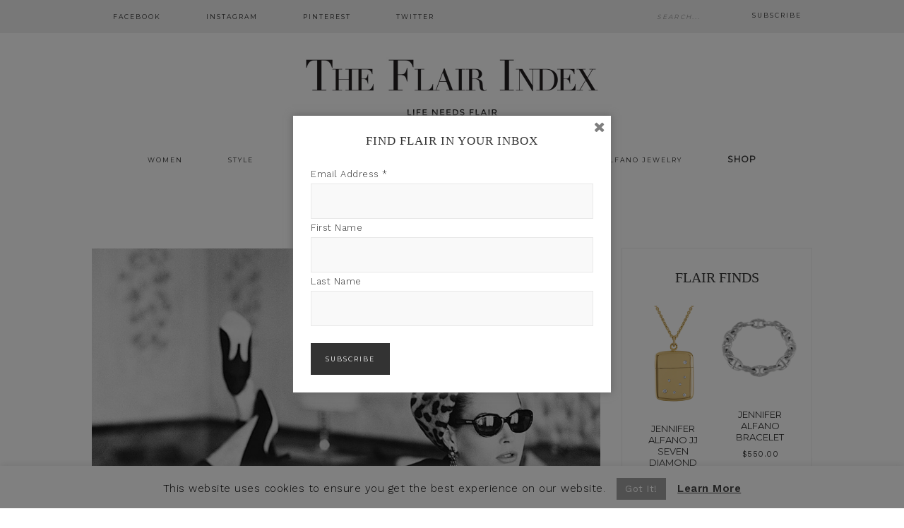

--- FILE ---
content_type: text/html; charset=UTF-8
request_url: https://www.theflairindex.com/style/dressing-with-joy/
body_size: 31512
content:
<!DOCTYPE html>
<html dir="ltr" lang="en" prefix="og: https://ogp.me/ns#">
<head >
<meta charset="UTF-8" />
<meta name="viewport" content="width=device-width, initial-scale=1" />
<title>Dressing with Joy — The Flair Index</title>

		<!-- All in One SEO 4.9.3 - aioseo.com -->
	<meta name="description" content="Has fashion and our relationship to it, gotten too serious? I have been thinking a lot about this lately, and after some of the comments I have received, decided I would delve a bit into this topic, especially as we enter a holiday season of celebration. Many of us, myself included, and even some of" />
	<meta name="robots" content="max-image-preview:large" />
	<meta name="author" content="jennifer"/>
	<link rel="canonical" href="https://www.theflairindex.com/style/dressing-with-joy/" />
	<meta name="generator" content="All in One SEO (AIOSEO) 4.9.3" />
		<meta property="og:locale" content="en_US" />
		<meta property="og:site_name" content="The Flair Index | Life needs Flair" />
		<meta property="og:type" content="article" />
		<meta property="og:title" content="Dressing with Joy — The Flair Index" />
		<meta property="og:description" content="Has fashion and our relationship to it, gotten too serious? I have been thinking a lot about this lately, and after some of the comments I have received, decided I would delve a bit into this topic, especially as we enter a holiday season of celebration. Many of us, myself included, and even some of" />
		<meta property="og:url" content="https://www.theflairindex.com/style/dressing-with-joy/" />
		<meta property="article:published_time" content="2021-12-09T13:44:29+00:00" />
		<meta property="article:modified_time" content="2021-12-09T13:44:30+00:00" />
		<meta property="article:publisher" content="https://www.facebook.com/TheFlairIndex" />
		<meta name="twitter:card" content="summary" />
		<meta name="twitter:site" content="@TheFlairIndex" />
		<meta name="twitter:title" content="Dressing with Joy — The Flair Index" />
		<meta name="twitter:description" content="Has fashion and our relationship to it, gotten too serious? I have been thinking a lot about this lately, and after some of the comments I have received, decided I would delve a bit into this topic, especially as we enter a holiday season of celebration. Many of us, myself included, and even some of" />
		<meta name="twitter:creator" content="@TheFlairIndex" />
		<script type="application/ld+json" class="aioseo-schema">
			{"@context":"https:\/\/schema.org","@graph":[{"@type":"Article","@id":"https:\/\/www.theflairindex.com\/style\/dressing-with-joy\/#article","name":"Dressing with Joy \u2014 The Flair Index","headline":"Dressing with Joy","author":{"@id":"https:\/\/www.theflairindex.com\/author\/jennifer\/#author"},"publisher":{"@id":"https:\/\/www.theflairindex.com\/#organization"},"image":{"@type":"ImageObject","url":"https:\/\/www.theflairindex.com\/wp-content\/uploads\/2021\/12\/thumbnail_Image-1.jpg","width":1169,"height":889},"datePublished":"2021-12-09T08:44:29-05:00","dateModified":"2021-12-09T08:44:30-05:00","inLanguage":"en","commentCount":9,"mainEntityOfPage":{"@id":"https:\/\/www.theflairindex.com\/style\/dressing-with-joy\/#webpage"},"isPartOf":{"@id":"https:\/\/www.theflairindex.com\/style\/dressing-with-joy\/#webpage"},"articleSection":"Style, dressing up, fashion, fashion editor, style, style tips"},{"@type":"BreadcrumbList","@id":"https:\/\/www.theflairindex.com\/style\/dressing-with-joy\/#breadcrumblist","itemListElement":[{"@type":"ListItem","@id":"https:\/\/www.theflairindex.com#listItem","position":1,"name":"Home","item":"https:\/\/www.theflairindex.com","nextItem":{"@type":"ListItem","@id":"https:\/\/www.theflairindex.com\/category\/style\/#listItem","name":"Style"}},{"@type":"ListItem","@id":"https:\/\/www.theflairindex.com\/category\/style\/#listItem","position":2,"name":"Style","item":"https:\/\/www.theflairindex.com\/category\/style\/","nextItem":{"@type":"ListItem","@id":"https:\/\/www.theflairindex.com\/style\/dressing-with-joy\/#listItem","name":"Dressing with Joy"},"previousItem":{"@type":"ListItem","@id":"https:\/\/www.theflairindex.com#listItem","name":"Home"}},{"@type":"ListItem","@id":"https:\/\/www.theflairindex.com\/style\/dressing-with-joy\/#listItem","position":3,"name":"Dressing with Joy","previousItem":{"@type":"ListItem","@id":"https:\/\/www.theflairindex.com\/category\/style\/#listItem","name":"Style"}}]},{"@type":"Organization","@id":"https:\/\/www.theflairindex.com\/#organization","name":"The Flair Index","description":"Life needs Flair","url":"https:\/\/www.theflairindex.com\/","logo":{"@type":"ImageObject","url":"http:\/\/e5h.8ca.mytemp.website\/wp-content\/uploads\/2016\/09\/tfi-3-2.jpg","@id":"https:\/\/www.theflairindex.com\/style\/dressing-with-joy\/#organizationLogo"},"image":{"@id":"https:\/\/www.theflairindex.com\/style\/dressing-with-joy\/#organizationLogo"},"sameAs":["https:\/\/www.facebook.com\/TheFlairIndex","https:\/\/twitter.com\/TheFlairIndex","https:\/\/www.instagram.com\/Theflairindex\/","https:\/\/www.pinterest.com\/theflairindex"]},{"@type":"Person","@id":"https:\/\/www.theflairindex.com\/author\/jennifer\/#author","url":"https:\/\/www.theflairindex.com\/author\/jennifer\/","name":"jennifer","image":{"@type":"ImageObject","@id":"https:\/\/www.theflairindex.com\/style\/dressing-with-joy\/#authorImage","url":"https:\/\/secure.gravatar.com\/avatar\/1e3416a5a78bae1fcaab1505d23a2fe795ba1b88956846536ba901f89dc303dd?s=96&d=mm&r=g","width":96,"height":96,"caption":"jennifer"}},{"@type":"WebPage","@id":"https:\/\/www.theflairindex.com\/style\/dressing-with-joy\/#webpage","url":"https:\/\/www.theflairindex.com\/style\/dressing-with-joy\/","name":"Dressing with Joy \u2014 The Flair Index","description":"Has fashion and our relationship to it, gotten too serious? I have been thinking a lot about this lately, and after some of the comments I have received, decided I would delve a bit into this topic, especially as we enter a holiday season of celebration. Many of us, myself included, and even some of","inLanguage":"en","isPartOf":{"@id":"https:\/\/www.theflairindex.com\/#website"},"breadcrumb":{"@id":"https:\/\/www.theflairindex.com\/style\/dressing-with-joy\/#breadcrumblist"},"author":{"@id":"https:\/\/www.theflairindex.com\/author\/jennifer\/#author"},"creator":{"@id":"https:\/\/www.theflairindex.com\/author\/jennifer\/#author"},"image":{"@type":"ImageObject","url":"https:\/\/www.theflairindex.com\/wp-content\/uploads\/2021\/12\/thumbnail_Image-1.jpg","@id":"https:\/\/www.theflairindex.com\/style\/dressing-with-joy\/#mainImage","width":1169,"height":889},"primaryImageOfPage":{"@id":"https:\/\/www.theflairindex.com\/style\/dressing-with-joy\/#mainImage"},"datePublished":"2021-12-09T08:44:29-05:00","dateModified":"2021-12-09T08:44:30-05:00"},{"@type":"WebSite","@id":"https:\/\/www.theflairindex.com\/#website","url":"https:\/\/www.theflairindex.com\/","name":"The Flair Index","description":"Life needs Flair","inLanguage":"en","publisher":{"@id":"https:\/\/www.theflairindex.com\/#organization"}}]}
		</script>
		<!-- All in One SEO -->

<script type='application/javascript'  id='pys-version-script'>console.log('PixelYourSite Free version 11.1.5.2');</script>
<link rel='dns-prefetch' href='//fonts.googleapis.com' />
<link rel="alternate" type="application/rss+xml" title="The Flair Index &raquo; Feed" href="https://www.theflairindex.com/feed/" />
<link rel="alternate" type="application/rss+xml" title="The Flair Index &raquo; Comments Feed" href="https://www.theflairindex.com/comments/feed/" />
<link rel="alternate" type="application/rss+xml" title="The Flair Index &raquo; Dressing with Joy Comments Feed" href="https://www.theflairindex.com/style/dressing-with-joy/feed/" />
<link rel="alternate" title="oEmbed (JSON)" type="application/json+oembed" href="https://www.theflairindex.com/wp-json/oembed/1.0/embed?url=https%3A%2F%2Fwww.theflairindex.com%2Fstyle%2Fdressing-with-joy%2F" />
<link rel="alternate" title="oEmbed (XML)" type="text/xml+oembed" href="https://www.theflairindex.com/wp-json/oembed/1.0/embed?url=https%3A%2F%2Fwww.theflairindex.com%2Fstyle%2Fdressing-with-joy%2F&#038;format=xml" />
		<!-- This site uses the Google Analytics by ExactMetrics plugin v8.11.1 - Using Analytics tracking - https://www.exactmetrics.com/ -->
							<script src="//www.googletagmanager.com/gtag/js?id=G-13LC1RK24X"  data-cfasync="false" data-wpfc-render="false" type="text/javascript" async></script>
			<script data-cfasync="false" data-wpfc-render="false" type="text/javascript">
				var em_version = '8.11.1';
				var em_track_user = true;
				var em_no_track_reason = '';
								var ExactMetricsDefaultLocations = {"page_location":"https:\/\/www.theflairindex.com\/style\/dressing-with-joy\/"};
								if ( typeof ExactMetricsPrivacyGuardFilter === 'function' ) {
					var ExactMetricsLocations = (typeof ExactMetricsExcludeQuery === 'object') ? ExactMetricsPrivacyGuardFilter( ExactMetricsExcludeQuery ) : ExactMetricsPrivacyGuardFilter( ExactMetricsDefaultLocations );
				} else {
					var ExactMetricsLocations = (typeof ExactMetricsExcludeQuery === 'object') ? ExactMetricsExcludeQuery : ExactMetricsDefaultLocations;
				}

								var disableStrs = [
										'ga-disable-G-13LC1RK24X',
									];

				/* Function to detect opted out users */
				function __gtagTrackerIsOptedOut() {
					for (var index = 0; index < disableStrs.length; index++) {
						if (document.cookie.indexOf(disableStrs[index] + '=true') > -1) {
							return true;
						}
					}

					return false;
				}

				/* Disable tracking if the opt-out cookie exists. */
				if (__gtagTrackerIsOptedOut()) {
					for (var index = 0; index < disableStrs.length; index++) {
						window[disableStrs[index]] = true;
					}
				}

				/* Opt-out function */
				function __gtagTrackerOptout() {
					for (var index = 0; index < disableStrs.length; index++) {
						document.cookie = disableStrs[index] + '=true; expires=Thu, 31 Dec 2099 23:59:59 UTC; path=/';
						window[disableStrs[index]] = true;
					}
				}

				if ('undefined' === typeof gaOptout) {
					function gaOptout() {
						__gtagTrackerOptout();
					}
				}
								window.dataLayer = window.dataLayer || [];

				window.ExactMetricsDualTracker = {
					helpers: {},
					trackers: {},
				};
				if (em_track_user) {
					function __gtagDataLayer() {
						dataLayer.push(arguments);
					}

					function __gtagTracker(type, name, parameters) {
						if (!parameters) {
							parameters = {};
						}

						if (parameters.send_to) {
							__gtagDataLayer.apply(null, arguments);
							return;
						}

						if (type === 'event') {
														parameters.send_to = exactmetrics_frontend.v4_id;
							var hookName = name;
							if (typeof parameters['event_category'] !== 'undefined') {
								hookName = parameters['event_category'] + ':' + name;
							}

							if (typeof ExactMetricsDualTracker.trackers[hookName] !== 'undefined') {
								ExactMetricsDualTracker.trackers[hookName](parameters);
							} else {
								__gtagDataLayer('event', name, parameters);
							}
							
						} else {
							__gtagDataLayer.apply(null, arguments);
						}
					}

					__gtagTracker('js', new Date());
					__gtagTracker('set', {
						'developer_id.dNDMyYj': true,
											});
					if ( ExactMetricsLocations.page_location ) {
						__gtagTracker('set', ExactMetricsLocations);
					}
										__gtagTracker('config', 'G-13LC1RK24X', {"forceSSL":"true"} );
										window.gtag = __gtagTracker;										(function () {
						/* https://developers.google.com/analytics/devguides/collection/analyticsjs/ */
						/* ga and __gaTracker compatibility shim. */
						var noopfn = function () {
							return null;
						};
						var newtracker = function () {
							return new Tracker();
						};
						var Tracker = function () {
							return null;
						};
						var p = Tracker.prototype;
						p.get = noopfn;
						p.set = noopfn;
						p.send = function () {
							var args = Array.prototype.slice.call(arguments);
							args.unshift('send');
							__gaTracker.apply(null, args);
						};
						var __gaTracker = function () {
							var len = arguments.length;
							if (len === 0) {
								return;
							}
							var f = arguments[len - 1];
							if (typeof f !== 'object' || f === null || typeof f.hitCallback !== 'function') {
								if ('send' === arguments[0]) {
									var hitConverted, hitObject = false, action;
									if ('event' === arguments[1]) {
										if ('undefined' !== typeof arguments[3]) {
											hitObject = {
												'eventAction': arguments[3],
												'eventCategory': arguments[2],
												'eventLabel': arguments[4],
												'value': arguments[5] ? arguments[5] : 1,
											}
										}
									}
									if ('pageview' === arguments[1]) {
										if ('undefined' !== typeof arguments[2]) {
											hitObject = {
												'eventAction': 'page_view',
												'page_path': arguments[2],
											}
										}
									}
									if (typeof arguments[2] === 'object') {
										hitObject = arguments[2];
									}
									if (typeof arguments[5] === 'object') {
										Object.assign(hitObject, arguments[5]);
									}
									if ('undefined' !== typeof arguments[1].hitType) {
										hitObject = arguments[1];
										if ('pageview' === hitObject.hitType) {
											hitObject.eventAction = 'page_view';
										}
									}
									if (hitObject) {
										action = 'timing' === arguments[1].hitType ? 'timing_complete' : hitObject.eventAction;
										hitConverted = mapArgs(hitObject);
										__gtagTracker('event', action, hitConverted);
									}
								}
								return;
							}

							function mapArgs(args) {
								var arg, hit = {};
								var gaMap = {
									'eventCategory': 'event_category',
									'eventAction': 'event_action',
									'eventLabel': 'event_label',
									'eventValue': 'event_value',
									'nonInteraction': 'non_interaction',
									'timingCategory': 'event_category',
									'timingVar': 'name',
									'timingValue': 'value',
									'timingLabel': 'event_label',
									'page': 'page_path',
									'location': 'page_location',
									'title': 'page_title',
									'referrer' : 'page_referrer',
								};
								for (arg in args) {
																		if (!(!args.hasOwnProperty(arg) || !gaMap.hasOwnProperty(arg))) {
										hit[gaMap[arg]] = args[arg];
									} else {
										hit[arg] = args[arg];
									}
								}
								return hit;
							}

							try {
								f.hitCallback();
							} catch (ex) {
							}
						};
						__gaTracker.create = newtracker;
						__gaTracker.getByName = newtracker;
						__gaTracker.getAll = function () {
							return [];
						};
						__gaTracker.remove = noopfn;
						__gaTracker.loaded = true;
						window['__gaTracker'] = __gaTracker;
					})();
									} else {
										console.log("");
					(function () {
						function __gtagTracker() {
							return null;
						}

						window['__gtagTracker'] = __gtagTracker;
						window['gtag'] = __gtagTracker;
					})();
									}
			</script>
							<!-- / Google Analytics by ExactMetrics -->
		<style id='wp-img-auto-sizes-contain-inline-css' type='text/css'>
img:is([sizes=auto i],[sizes^="auto," i]){contain-intrinsic-size:3000px 1500px}
/*# sourceURL=wp-img-auto-sizes-contain-inline-css */
</style>
<link rel='stylesheet' id='sbi_styles-css' href='https://www.theflairindex.com/wp-content/plugins/instagram-feed-pro/css/sbi-styles.min.css?ver=b7e91d19ab0c961c2c585b7412c540f2.0' type='text/css' media='all' />
<link rel='stylesheet' id='glam-css' href='https://www.theflairindex.com/wp-content/themes/restored316-glam/style.css?ver=1.0.0' type='text/css' media='all' />
<style id='glam-inline-css' type='text/css'>

		
		.nav-primary,
		.site-footer,
		.archive-pagination li a:hover,
		.archive-pagination li.active a,
		.genesis-nav-menu .sub-menu a,
		.after-entry .enews-widget {
			background: #eeeeee;
		}
		
		a:hover,
		.entry-title a:hover, 
		.footer-widgets .entry-title a:hover {
			color: #eeeeee;
		}
		
		.woocommerce .woocommerce-message,
		.woocommerce .woocommerce-info {
			border-top-color: #eeeeee !important;
		}
		
		.woocommerce .woocommerce-message::before,
		.woocommerce .woocommerce-info::before,
		.woocommerce div.product p.price,
		.woocommerce form .form-row .required {
			color: #eeeeee !important;
		}
		
		.easyrecipe .ui-button-text-icon-primary .ui-button-text, 
		.easyrecipe .ui-button-text-icons .ui-button-text,
		#sb_instagram .sbi_follow_btn a {
			background-color: #eeeeee !important;
		}
		
		

		a:hover {
			color: #cccccc;
		}
		
		.woocommerce div.product p.price,
		.woocommerce div.product span.price {
			color: #cccccc !important;
		}
		
		
		}
		
/*# sourceURL=glam-inline-css */
</style>
<style id='wp-emoji-styles-inline-css' type='text/css'>

	img.wp-smiley, img.emoji {
		display: inline !important;
		border: none !important;
		box-shadow: none !important;
		height: 1em !important;
		width: 1em !important;
		margin: 0 0.07em !important;
		vertical-align: -0.1em !important;
		background: none !important;
		padding: 0 !important;
	}
/*# sourceURL=wp-emoji-styles-inline-css */
</style>
<style id='wp-block-library-inline-css' type='text/css'>
:root{--wp-block-synced-color:#7a00df;--wp-block-synced-color--rgb:122,0,223;--wp-bound-block-color:var(--wp-block-synced-color);--wp-editor-canvas-background:#ddd;--wp-admin-theme-color:#007cba;--wp-admin-theme-color--rgb:0,124,186;--wp-admin-theme-color-darker-10:#006ba1;--wp-admin-theme-color-darker-10--rgb:0,107,160.5;--wp-admin-theme-color-darker-20:#005a87;--wp-admin-theme-color-darker-20--rgb:0,90,135;--wp-admin-border-width-focus:2px}@media (min-resolution:192dpi){:root{--wp-admin-border-width-focus:1.5px}}.wp-element-button{cursor:pointer}:root .has-very-light-gray-background-color{background-color:#eee}:root .has-very-dark-gray-background-color{background-color:#313131}:root .has-very-light-gray-color{color:#eee}:root .has-very-dark-gray-color{color:#313131}:root .has-vivid-green-cyan-to-vivid-cyan-blue-gradient-background{background:linear-gradient(135deg,#00d084,#0693e3)}:root .has-purple-crush-gradient-background{background:linear-gradient(135deg,#34e2e4,#4721fb 50%,#ab1dfe)}:root .has-hazy-dawn-gradient-background{background:linear-gradient(135deg,#faaca8,#dad0ec)}:root .has-subdued-olive-gradient-background{background:linear-gradient(135deg,#fafae1,#67a671)}:root .has-atomic-cream-gradient-background{background:linear-gradient(135deg,#fdd79a,#004a59)}:root .has-nightshade-gradient-background{background:linear-gradient(135deg,#330968,#31cdcf)}:root .has-midnight-gradient-background{background:linear-gradient(135deg,#020381,#2874fc)}:root{--wp--preset--font-size--normal:16px;--wp--preset--font-size--huge:42px}.has-regular-font-size{font-size:1em}.has-larger-font-size{font-size:2.625em}.has-normal-font-size{font-size:var(--wp--preset--font-size--normal)}.has-huge-font-size{font-size:var(--wp--preset--font-size--huge)}.has-text-align-center{text-align:center}.has-text-align-left{text-align:left}.has-text-align-right{text-align:right}.has-fit-text{white-space:nowrap!important}#end-resizable-editor-section{display:none}.aligncenter{clear:both}.items-justified-left{justify-content:flex-start}.items-justified-center{justify-content:center}.items-justified-right{justify-content:flex-end}.items-justified-space-between{justify-content:space-between}.screen-reader-text{border:0;clip-path:inset(50%);height:1px;margin:-1px;overflow:hidden;padding:0;position:absolute;width:1px;word-wrap:normal!important}.screen-reader-text:focus{background-color:#ddd;clip-path:none;color:#444;display:block;font-size:1em;height:auto;left:5px;line-height:normal;padding:15px 23px 14px;text-decoration:none;top:5px;width:auto;z-index:100000}html :where(.has-border-color){border-style:solid}html :where([style*=border-top-color]){border-top-style:solid}html :where([style*=border-right-color]){border-right-style:solid}html :where([style*=border-bottom-color]){border-bottom-style:solid}html :where([style*=border-left-color]){border-left-style:solid}html :where([style*=border-width]){border-style:solid}html :where([style*=border-top-width]){border-top-style:solid}html :where([style*=border-right-width]){border-right-style:solid}html :where([style*=border-bottom-width]){border-bottom-style:solid}html :where([style*=border-left-width]){border-left-style:solid}html :where(img[class*=wp-image-]){height:auto;max-width:100%}:where(figure){margin:0 0 1em}html :where(.is-position-sticky){--wp-admin--admin-bar--position-offset:var(--wp-admin--admin-bar--height,0px)}@media screen and (max-width:600px){html :where(.is-position-sticky){--wp-admin--admin-bar--position-offset:0px}}

/*# sourceURL=wp-block-library-inline-css */
</style><style id='wp-block-paragraph-inline-css' type='text/css'>
.is-small-text{font-size:.875em}.is-regular-text{font-size:1em}.is-large-text{font-size:2.25em}.is-larger-text{font-size:3em}.has-drop-cap:not(:focus):first-letter{float:left;font-size:8.4em;font-style:normal;font-weight:100;line-height:.68;margin:.05em .1em 0 0;text-transform:uppercase}body.rtl .has-drop-cap:not(:focus):first-letter{float:none;margin-left:.1em}p.has-drop-cap.has-background{overflow:hidden}:root :where(p.has-background){padding:1.25em 2.375em}:where(p.has-text-color:not(.has-link-color)) a{color:inherit}p.has-text-align-left[style*="writing-mode:vertical-lr"],p.has-text-align-right[style*="writing-mode:vertical-rl"]{rotate:180deg}
/*# sourceURL=https://www.theflairindex.com/wp-includes/blocks/paragraph/style.min.css */
</style>
<style id='global-styles-inline-css' type='text/css'>
:root{--wp--preset--aspect-ratio--square: 1;--wp--preset--aspect-ratio--4-3: 4/3;--wp--preset--aspect-ratio--3-4: 3/4;--wp--preset--aspect-ratio--3-2: 3/2;--wp--preset--aspect-ratio--2-3: 2/3;--wp--preset--aspect-ratio--16-9: 16/9;--wp--preset--aspect-ratio--9-16: 9/16;--wp--preset--color--black: #000000;--wp--preset--color--cyan-bluish-gray: #abb8c3;--wp--preset--color--white: #ffffff;--wp--preset--color--pale-pink: #f78da7;--wp--preset--color--vivid-red: #cf2e2e;--wp--preset--color--luminous-vivid-orange: #ff6900;--wp--preset--color--luminous-vivid-amber: #fcb900;--wp--preset--color--light-green-cyan: #7bdcb5;--wp--preset--color--vivid-green-cyan: #00d084;--wp--preset--color--pale-cyan-blue: #8ed1fc;--wp--preset--color--vivid-cyan-blue: #0693e3;--wp--preset--color--vivid-purple: #9b51e0;--wp--preset--gradient--vivid-cyan-blue-to-vivid-purple: linear-gradient(135deg,rgb(6,147,227) 0%,rgb(155,81,224) 100%);--wp--preset--gradient--light-green-cyan-to-vivid-green-cyan: linear-gradient(135deg,rgb(122,220,180) 0%,rgb(0,208,130) 100%);--wp--preset--gradient--luminous-vivid-amber-to-luminous-vivid-orange: linear-gradient(135deg,rgb(252,185,0) 0%,rgb(255,105,0) 100%);--wp--preset--gradient--luminous-vivid-orange-to-vivid-red: linear-gradient(135deg,rgb(255,105,0) 0%,rgb(207,46,46) 100%);--wp--preset--gradient--very-light-gray-to-cyan-bluish-gray: linear-gradient(135deg,rgb(238,238,238) 0%,rgb(169,184,195) 100%);--wp--preset--gradient--cool-to-warm-spectrum: linear-gradient(135deg,rgb(74,234,220) 0%,rgb(151,120,209) 20%,rgb(207,42,186) 40%,rgb(238,44,130) 60%,rgb(251,105,98) 80%,rgb(254,248,76) 100%);--wp--preset--gradient--blush-light-purple: linear-gradient(135deg,rgb(255,206,236) 0%,rgb(152,150,240) 100%);--wp--preset--gradient--blush-bordeaux: linear-gradient(135deg,rgb(254,205,165) 0%,rgb(254,45,45) 50%,rgb(107,0,62) 100%);--wp--preset--gradient--luminous-dusk: linear-gradient(135deg,rgb(255,203,112) 0%,rgb(199,81,192) 50%,rgb(65,88,208) 100%);--wp--preset--gradient--pale-ocean: linear-gradient(135deg,rgb(255,245,203) 0%,rgb(182,227,212) 50%,rgb(51,167,181) 100%);--wp--preset--gradient--electric-grass: linear-gradient(135deg,rgb(202,248,128) 0%,rgb(113,206,126) 100%);--wp--preset--gradient--midnight: linear-gradient(135deg,rgb(2,3,129) 0%,rgb(40,116,252) 100%);--wp--preset--font-size--small: 13px;--wp--preset--font-size--medium: 20px;--wp--preset--font-size--large: 36px;--wp--preset--font-size--x-large: 42px;--wp--preset--spacing--20: 0.44rem;--wp--preset--spacing--30: 0.67rem;--wp--preset--spacing--40: 1rem;--wp--preset--spacing--50: 1.5rem;--wp--preset--spacing--60: 2.25rem;--wp--preset--spacing--70: 3.38rem;--wp--preset--spacing--80: 5.06rem;--wp--preset--shadow--natural: 6px 6px 9px rgba(0, 0, 0, 0.2);--wp--preset--shadow--deep: 12px 12px 50px rgba(0, 0, 0, 0.4);--wp--preset--shadow--sharp: 6px 6px 0px rgba(0, 0, 0, 0.2);--wp--preset--shadow--outlined: 6px 6px 0px -3px rgb(255, 255, 255), 6px 6px rgb(0, 0, 0);--wp--preset--shadow--crisp: 6px 6px 0px rgb(0, 0, 0);}:where(.is-layout-flex){gap: 0.5em;}:where(.is-layout-grid){gap: 0.5em;}body .is-layout-flex{display: flex;}.is-layout-flex{flex-wrap: wrap;align-items: center;}.is-layout-flex > :is(*, div){margin: 0;}body .is-layout-grid{display: grid;}.is-layout-grid > :is(*, div){margin: 0;}:where(.wp-block-columns.is-layout-flex){gap: 2em;}:where(.wp-block-columns.is-layout-grid){gap: 2em;}:where(.wp-block-post-template.is-layout-flex){gap: 1.25em;}:where(.wp-block-post-template.is-layout-grid){gap: 1.25em;}.has-black-color{color: var(--wp--preset--color--black) !important;}.has-cyan-bluish-gray-color{color: var(--wp--preset--color--cyan-bluish-gray) !important;}.has-white-color{color: var(--wp--preset--color--white) !important;}.has-pale-pink-color{color: var(--wp--preset--color--pale-pink) !important;}.has-vivid-red-color{color: var(--wp--preset--color--vivid-red) !important;}.has-luminous-vivid-orange-color{color: var(--wp--preset--color--luminous-vivid-orange) !important;}.has-luminous-vivid-amber-color{color: var(--wp--preset--color--luminous-vivid-amber) !important;}.has-light-green-cyan-color{color: var(--wp--preset--color--light-green-cyan) !important;}.has-vivid-green-cyan-color{color: var(--wp--preset--color--vivid-green-cyan) !important;}.has-pale-cyan-blue-color{color: var(--wp--preset--color--pale-cyan-blue) !important;}.has-vivid-cyan-blue-color{color: var(--wp--preset--color--vivid-cyan-blue) !important;}.has-vivid-purple-color{color: var(--wp--preset--color--vivid-purple) !important;}.has-black-background-color{background-color: var(--wp--preset--color--black) !important;}.has-cyan-bluish-gray-background-color{background-color: var(--wp--preset--color--cyan-bluish-gray) !important;}.has-white-background-color{background-color: var(--wp--preset--color--white) !important;}.has-pale-pink-background-color{background-color: var(--wp--preset--color--pale-pink) !important;}.has-vivid-red-background-color{background-color: var(--wp--preset--color--vivid-red) !important;}.has-luminous-vivid-orange-background-color{background-color: var(--wp--preset--color--luminous-vivid-orange) !important;}.has-luminous-vivid-amber-background-color{background-color: var(--wp--preset--color--luminous-vivid-amber) !important;}.has-light-green-cyan-background-color{background-color: var(--wp--preset--color--light-green-cyan) !important;}.has-vivid-green-cyan-background-color{background-color: var(--wp--preset--color--vivid-green-cyan) !important;}.has-pale-cyan-blue-background-color{background-color: var(--wp--preset--color--pale-cyan-blue) !important;}.has-vivid-cyan-blue-background-color{background-color: var(--wp--preset--color--vivid-cyan-blue) !important;}.has-vivid-purple-background-color{background-color: var(--wp--preset--color--vivid-purple) !important;}.has-black-border-color{border-color: var(--wp--preset--color--black) !important;}.has-cyan-bluish-gray-border-color{border-color: var(--wp--preset--color--cyan-bluish-gray) !important;}.has-white-border-color{border-color: var(--wp--preset--color--white) !important;}.has-pale-pink-border-color{border-color: var(--wp--preset--color--pale-pink) !important;}.has-vivid-red-border-color{border-color: var(--wp--preset--color--vivid-red) !important;}.has-luminous-vivid-orange-border-color{border-color: var(--wp--preset--color--luminous-vivid-orange) !important;}.has-luminous-vivid-amber-border-color{border-color: var(--wp--preset--color--luminous-vivid-amber) !important;}.has-light-green-cyan-border-color{border-color: var(--wp--preset--color--light-green-cyan) !important;}.has-vivid-green-cyan-border-color{border-color: var(--wp--preset--color--vivid-green-cyan) !important;}.has-pale-cyan-blue-border-color{border-color: var(--wp--preset--color--pale-cyan-blue) !important;}.has-vivid-cyan-blue-border-color{border-color: var(--wp--preset--color--vivid-cyan-blue) !important;}.has-vivid-purple-border-color{border-color: var(--wp--preset--color--vivid-purple) !important;}.has-vivid-cyan-blue-to-vivid-purple-gradient-background{background: var(--wp--preset--gradient--vivid-cyan-blue-to-vivid-purple) !important;}.has-light-green-cyan-to-vivid-green-cyan-gradient-background{background: var(--wp--preset--gradient--light-green-cyan-to-vivid-green-cyan) !important;}.has-luminous-vivid-amber-to-luminous-vivid-orange-gradient-background{background: var(--wp--preset--gradient--luminous-vivid-amber-to-luminous-vivid-orange) !important;}.has-luminous-vivid-orange-to-vivid-red-gradient-background{background: var(--wp--preset--gradient--luminous-vivid-orange-to-vivid-red) !important;}.has-very-light-gray-to-cyan-bluish-gray-gradient-background{background: var(--wp--preset--gradient--very-light-gray-to-cyan-bluish-gray) !important;}.has-cool-to-warm-spectrum-gradient-background{background: var(--wp--preset--gradient--cool-to-warm-spectrum) !important;}.has-blush-light-purple-gradient-background{background: var(--wp--preset--gradient--blush-light-purple) !important;}.has-blush-bordeaux-gradient-background{background: var(--wp--preset--gradient--blush-bordeaux) !important;}.has-luminous-dusk-gradient-background{background: var(--wp--preset--gradient--luminous-dusk) !important;}.has-pale-ocean-gradient-background{background: var(--wp--preset--gradient--pale-ocean) !important;}.has-electric-grass-gradient-background{background: var(--wp--preset--gradient--electric-grass) !important;}.has-midnight-gradient-background{background: var(--wp--preset--gradient--midnight) !important;}.has-small-font-size{font-size: var(--wp--preset--font-size--small) !important;}.has-medium-font-size{font-size: var(--wp--preset--font-size--medium) !important;}.has-large-font-size{font-size: var(--wp--preset--font-size--large) !important;}.has-x-large-font-size{font-size: var(--wp--preset--font-size--x-large) !important;}
/*# sourceURL=global-styles-inline-css */
</style>

<style id='classic-theme-styles-inline-css' type='text/css'>
/*! This file is auto-generated */
.wp-block-button__link{color:#fff;background-color:#32373c;border-radius:9999px;box-shadow:none;text-decoration:none;padding:calc(.667em + 2px) calc(1.333em + 2px);font-size:1.125em}.wp-block-file__button{background:#32373c;color:#fff;text-decoration:none}
/*# sourceURL=/wp-includes/css/classic-themes.min.css */
</style>
<link rel='stylesheet' id='contact-form-7-css' href='https://www.theflairindex.com/wp-content/plugins/contact-form-7/includes/css/styles.css?ver=6.1.4' type='text/css' media='all' />
<link rel='stylesheet' id='cookie-law-info-css' href='https://www.theflairindex.com/wp-content/plugins/cookie-law-info/legacy/public/css/cookie-law-info-public.css?ver=3.3.9.1' type='text/css' media='all' />
<link rel='stylesheet' id='cookie-law-info-gdpr-css' href='https://www.theflairindex.com/wp-content/plugins/cookie-law-info/legacy/public/css/cookie-law-info-gdpr.css?ver=3.3.9.1' type='text/css' media='all' />
<link rel='stylesheet' id='SFSImainCss-css' href='https://www.theflairindex.com/wp-content/plugins/ultimate-social-media-icons/css/sfsi-style.css?ver=2.9.6' type='text/css' media='all' />
<link rel='stylesheet' id='woocommerce-layout-css' href='https://www.theflairindex.com/wp-content/plugins/woocommerce/assets/css/woocommerce-layout.css?ver=10.4.3' type='text/css' media='all' />
<link rel='stylesheet' id='woocommerce-smallscreen-css' href='https://www.theflairindex.com/wp-content/plugins/woocommerce/assets/css/woocommerce-smallscreen.css?ver=10.4.3' type='text/css' media='only screen and (max-width: 768px)' />
<link rel='stylesheet' id='woocommerce-general-css' href='https://www.theflairindex.com/wp-content/plugins/woocommerce/assets/css/woocommerce.css?ver=10.4.3' type='text/css' media='all' />
<style id='woocommerce-inline-inline-css' type='text/css'>
.woocommerce form .form-row .required { visibility: visible; }
/*# sourceURL=woocommerce-inline-inline-css */
</style>
<link rel='stylesheet' id='spu-public-css-css' href='https://www.theflairindex.com/wp-content/plugins/popups/public/assets/css/public.css?ver=1.9.3.8' type='text/css' media='all' />
<link rel='stylesheet' id='google-font-css' href='//fonts.googleapis.com/css?family=Work+Sans%3A400%2C200%2C100%2C300%2C500%2C600%2C700%2C800%2C900%7CArapey%3A400%2C400italic%7CMontserrat&#038;ver=6.9' type='text/css' media='all' />
<link rel='stylesheet' id='dashicons-css' href='https://www.theflairindex.com/wp-includes/css/dashicons.min.css?ver=b7e91d19ab0c961c2c585b7412c540f2' type='text/css' media='all' />
<link rel='stylesheet' id='custom-css-css' href='https://www.theflairindex.com/wp-content/plugins/theme-customisations-master/custom/style.css?ver=b7e91d19ab0c961c2c585b7412c540f2' type='text/css' media='all' />
<script type="text/javascript" src="https://www.theflairindex.com/wp-includes/js/jquery/jquery.min.js?ver=3.7.1" id="jquery-core-js"></script>
<script type="text/javascript" src="https://www.theflairindex.com/wp-includes/js/jquery/jquery-migrate.min.js?ver=3.4.1" id="jquery-migrate-js"></script>
<script type="text/javascript" src="https://www.theflairindex.com/wp-content/plugins/google-analytics-dashboard-for-wp/assets/js/frontend-gtag.min.js?ver=8.11.1" id="exactmetrics-frontend-script-js" async="async" data-wp-strategy="async"></script>
<script data-cfasync="false" data-wpfc-render="false" type="text/javascript" id='exactmetrics-frontend-script-js-extra'>/* <![CDATA[ */
var exactmetrics_frontend = {"js_events_tracking":"true","download_extensions":"zip,mp3,mpeg,pdf,docx,pptx,xlsx,rar","inbound_paths":"[{\"path\":\"\\\/go\\\/\",\"label\":\"affiliate\"},{\"path\":\"\\\/recommend\\\/\",\"label\":\"affiliate\"}]","home_url":"https:\/\/www.theflairindex.com","hash_tracking":"false","v4_id":"G-13LC1RK24X"};/* ]]> */
</script>
<script type="text/javascript" id="cookie-law-info-js-extra">
/* <![CDATA[ */
var Cli_Data = {"nn_cookie_ids":[],"cookielist":[],"non_necessary_cookies":[],"ccpaEnabled":"","ccpaRegionBased":"","ccpaBarEnabled":"","strictlyEnabled":["necessary","obligatoire"],"ccpaType":"gdpr","js_blocking":"","custom_integration":"","triggerDomRefresh":"","secure_cookies":""};
var cli_cookiebar_settings = {"animate_speed_hide":"500","animate_speed_show":"500","background":"#FFF","border":"#b1a6a6c2","border_on":"","button_1_button_colour":"#9e9e9e","button_1_button_hover":"#7e7e7e","button_1_link_colour":"#fff","button_1_as_button":"1","button_1_new_win":"","button_2_button_colour":"#333","button_2_button_hover":"#292929","button_2_link_colour":"#444","button_2_as_button":"","button_2_hidebar":"","button_3_button_colour":"#000","button_3_button_hover":"#000000","button_3_link_colour":"#fff","button_3_as_button":"1","button_3_new_win":"","button_4_button_colour":"#000","button_4_button_hover":"#000000","button_4_link_colour":"#fff","button_4_as_button":"1","button_7_button_colour":"#61a229","button_7_button_hover":"#4e8221","button_7_link_colour":"#fff","button_7_as_button":"1","button_7_new_win":"","font_family":"inherit","header_fix":"","notify_animate_hide":"1","notify_animate_show":"","notify_div_id":"#cookie-law-info-bar","notify_position_horizontal":"right","notify_position_vertical":"bottom","scroll_close":"","scroll_close_reload":"","accept_close_reload":"","reject_close_reload":"","showagain_tab":"1","showagain_background":"#fff","showagain_border":"#000","showagain_div_id":"#cookie-law-info-again","showagain_x_position":"100px","text":"#000","show_once_yn":"","show_once":"10000","logging_on":"","as_popup":"","popup_overlay":"1","bar_heading_text":"","cookie_bar_as":"banner","popup_showagain_position":"bottom-right","widget_position":"left"};
var log_object = {"ajax_url":"https://www.theflairindex.com/wp-admin/admin-ajax.php"};
//# sourceURL=cookie-law-info-js-extra
/* ]]> */
</script>
<script type="text/javascript" src="https://www.theflairindex.com/wp-content/plugins/cookie-law-info/legacy/public/js/cookie-law-info-public.js?ver=3.3.9.1" id="cookie-law-info-js"></script>
<script type="text/javascript" src="https://www.theflairindex.com/wp-content/plugins/woocommerce/assets/js/jquery-blockui/jquery.blockUI.min.js?ver=2.7.0-wc.10.4.3" id="wc-jquery-blockui-js" defer="defer" data-wp-strategy="defer"></script>
<script type="text/javascript" id="wc-add-to-cart-js-extra">
/* <![CDATA[ */
var wc_add_to_cart_params = {"ajax_url":"/wp-admin/admin-ajax.php","wc_ajax_url":"/?wc-ajax=%%endpoint%%","i18n_view_cart":"View cart","cart_url":"https://www.theflairindex.com/cart/","is_cart":"","cart_redirect_after_add":"no"};
//# sourceURL=wc-add-to-cart-js-extra
/* ]]> */
</script>
<script type="text/javascript" src="https://www.theflairindex.com/wp-content/plugins/woocommerce/assets/js/frontend/add-to-cart.min.js?ver=10.4.3" id="wc-add-to-cart-js" defer="defer" data-wp-strategy="defer"></script>
<script type="text/javascript" src="https://www.theflairindex.com/wp-content/plugins/woocommerce/assets/js/js-cookie/js.cookie.min.js?ver=2.1.4-wc.10.4.3" id="wc-js-cookie-js" defer="defer" data-wp-strategy="defer"></script>
<script type="text/javascript" id="woocommerce-js-extra">
/* <![CDATA[ */
var woocommerce_params = {"ajax_url":"/wp-admin/admin-ajax.php","wc_ajax_url":"/?wc-ajax=%%endpoint%%","i18n_password_show":"Show password","i18n_password_hide":"Hide password"};
//# sourceURL=woocommerce-js-extra
/* ]]> */
</script>
<script type="text/javascript" src="https://www.theflairindex.com/wp-content/plugins/woocommerce/assets/js/frontend/woocommerce.min.js?ver=10.4.3" id="woocommerce-js" defer="defer" data-wp-strategy="defer"></script>
<script type="text/javascript" src="https://www.theflairindex.com/wp-content/themes/restored316-glam/js/responsive-menu.js?ver=1.0.0" id="glam-responsive-menu-js"></script>
<script type="text/javascript" src="https://www.theflairindex.com/wp-content/plugins/theme-customisations-master/custom/custom.js?ver=b7e91d19ab0c961c2c585b7412c540f2" id="custom-js-js"></script>
<script type="text/javascript" src="https://www.theflairindex.com/wp-content/plugins/pixelyoursite/dist/scripts/jquery.bind-first-0.2.3.min.js?ver=0.2.3" id="jquery-bind-first-js"></script>
<script type="text/javascript" src="https://www.theflairindex.com/wp-content/plugins/pixelyoursite/dist/scripts/js.cookie-2.1.3.min.js?ver=2.1.3" id="js-cookie-pys-js"></script>
<script type="text/javascript" src="https://www.theflairindex.com/wp-content/plugins/pixelyoursite/dist/scripts/tld.min.js?ver=2.3.1" id="js-tld-js"></script>
<script type="text/javascript" id="pys-js-extra">
/* <![CDATA[ */
var pysOptions = {"staticEvents":[],"dynamicEvents":[],"triggerEvents":[],"triggerEventTypes":[],"debug":"","siteUrl":"https://www.theflairindex.com","ajaxUrl":"https://www.theflairindex.com/wp-admin/admin-ajax.php","ajax_event":"8b72862393","enable_remove_download_url_param":"1","cookie_duration":"7","last_visit_duration":"60","enable_success_send_form":"","ajaxForServerEvent":"1","ajaxForServerStaticEvent":"1","useSendBeacon":"1","send_external_id":"1","external_id_expire":"180","track_cookie_for_subdomains":"1","google_consent_mode":"1","gdpr":{"ajax_enabled":true,"all_disabled_by_api":true,"facebook_disabled_by_api":false,"analytics_disabled_by_api":false,"google_ads_disabled_by_api":false,"pinterest_disabled_by_api":false,"bing_disabled_by_api":false,"reddit_disabled_by_api":false,"externalID_disabled_by_api":false,"facebook_prior_consent_enabled":true,"analytics_prior_consent_enabled":true,"google_ads_prior_consent_enabled":null,"pinterest_prior_consent_enabled":true,"bing_prior_consent_enabled":true,"cookiebot_integration_enabled":false,"cookiebot_facebook_consent_category":"marketing","cookiebot_analytics_consent_category":"statistics","cookiebot_tiktok_consent_category":"marketing","cookiebot_google_ads_consent_category":"marketing","cookiebot_pinterest_consent_category":"marketing","cookiebot_bing_consent_category":"marketing","consent_magic_integration_enabled":false,"real_cookie_banner_integration_enabled":false,"cookie_notice_integration_enabled":false,"cookie_law_info_integration_enabled":true,"analytics_storage":{"enabled":true,"value":"granted","filter":false},"ad_storage":{"enabled":true,"value":"granted","filter":false},"ad_user_data":{"enabled":true,"value":"granted","filter":false},"ad_personalization":{"enabled":true,"value":"granted","filter":false}},"cookie":{"disabled_all_cookie":false,"disabled_start_session_cookie":false,"disabled_advanced_form_data_cookie":false,"disabled_landing_page_cookie":false,"disabled_first_visit_cookie":false,"disabled_trafficsource_cookie":false,"disabled_utmTerms_cookie":false,"disabled_utmId_cookie":false},"tracking_analytics":{"TrafficSource":"direct","TrafficLanding":"undefined","TrafficUtms":[],"TrafficUtmsId":[]},"GATags":{"ga_datalayer_type":"default","ga_datalayer_name":"dataLayerPYS"},"woo":{"enabled":true,"enabled_save_data_to_orders":true,"addToCartOnButtonEnabled":true,"addToCartOnButtonValueEnabled":true,"addToCartOnButtonValueOption":"price","singleProductId":null,"removeFromCartSelector":"form.woocommerce-cart-form .remove","addToCartCatchMethod":"add_cart_js","is_order_received_page":false,"containOrderId":false},"edd":{"enabled":false},"cache_bypass":"1768839856"};
//# sourceURL=pys-js-extra
/* ]]> */
</script>
<script type="text/javascript" src="https://www.theflairindex.com/wp-content/plugins/pixelyoursite/dist/scripts/public.js?ver=11.1.5.2" id="pys-js"></script>
<link rel="https://api.w.org/" href="https://www.theflairindex.com/wp-json/" /><link rel="alternate" title="JSON" type="application/json" href="https://www.theflairindex.com/wp-json/wp/v2/posts/17232" /><link rel="EditURI" type="application/rsd+xml" title="RSD" href="https://www.theflairindex.com/xmlrpc.php?rsd" />
<meta name="follow.[base64]" content="ZARM6QzfNLs4yNT9AleR"/><link rel="icon" href="https://www.theflairindex.com/wp-content/themes/restored316-glam/images/favicon.ico" />
<link rel="pingback" href="https://www.theflairindex.com/xmlrpc.php" />
<!-- Pinterest Tag - base code -->
<script>
!function(e){if(!window.pintrk){window.pintrk = function () {
window.pintrk.queue.push(Array.prototype.slice.call(arguments))};var
  n=window.pintrk;n.queue=[],n.version="3.0";var
  t=document.createElement("script");t.async=!0,t.src=e;var
  r=document.getElementsByTagName("script")[0];
  r.parentNode.insertBefore(t,r)}}("https://s.pinimg.com/ct/core.js");
pintrk('load', '2613438642958', {em: '<user_email_address>'});
pintrk('page');
</script>
<noscript>
<img height="1" width="1" style="display:none;" alt=""
  src="https://ct.pinterest.com/v3/?event=init&tid=2613438642958&pd[em]=<hashed_email_address>&noscript=1" />
</noscript>
<!-- end Pinterest Tag --><style type="text/css">.site-title a { background: url(https://www.theflairindex.com/wp-content/uploads/2016/09/tfi-3-2.jpg) no-repeat !important; }</style>
	<noscript><style>.woocommerce-product-gallery{ opacity: 1 !important; }</style></noscript>
	<script type='application/javascript' id='pys-config-warning-script'>console.warn('PixelYourSite: no pixel configured.');</script>
		<style type="text/css" id="wp-custom-css">
			.ad-below-nav span {
	width: 100%;
	display: block;
	float: none;
	font-size: 0.8em;
	line-height: 1em;
	color: #444;
}

#menu-main-navigation li.flair-summer {
	font-weight: 900 !important;
	font-size: 1.4em;
	letter-spacing: 1px;

}

.entry-content p {
	color: #000 !important;
	font-size: 1.15em;
	line-height: 1.6em;
	font-weight: 400;
	font-family: Montserrat;
}

.entry-content ul {
	color: #000 !important;
	font-size: 1.15em;
	line-height: 1.6em;
	font-weight: 400;
	font-family: Montserrat;
}

.home .entry-content p {
	line-height: 1.3em;
}

.entry-content h2 {
	font-size: 1.8em;
	margin: -40px 0 30px 0;
}

.woocommerce-page .entry-content h2 {
	margin: 0px 0 30px 0;
}

.entry-content h5 {
	font-size: 1.15em;
}

.highlighted-area {
	padding: 20px;
	border: 1px solid #ccc;
}

hr {
	margin: 30px 0;
	border-color: #ccc;
	background: none;
}

.smaller-text {
	font-size: 0.8em;
}

footer.site-footer .wrap p {
	display: none !important;
}

footer.site-footer .wrap .creds p {
	display: block !important;
}

body.archive main.content article {
	padding: 0px 5px 0px 5px;
	display: block;
		height: auto !important;
}

.member-table .wp-block-column {
	border: 1px solid #eee;
	padding: 20px;
}

.member-table .wp-block-button a {
	text-decoration: none;
}

/*.archive ul.products li.has-post-thumbnail:nth-child(9n+5) img {
	min-width: 300px;
	text-align: center;
}*/

.category-sort {
	width: 30%;
	float: right;
	display: block;
	margin-top: -15px;
}

.single-product .featured-image {
	display: none;
}

/*@media all and (max-width: 965px) {
	.archive ul.products li.has-post-thumbnail:nth-child(9n+5) img {
	min-width: 230px;
}
}

@media all and (max-width: 768px) {
	.archive ul.products li.has-post-thumbnail:nth-child(9n+5) img {
	min-width: 200px;
}
}*/

.sfsi_Sicons {
	padding: 20px 0 30px !important;
	margin-top: 40px !important;
	border-top: 1px solid #eee !important;
	border-bottom: 1px solid #eee !important;
width: 100% !important;
}

@media all and (max-width: 765px) {
	body.archive main.content article {
		text-align: center;
	display: block;
		float: none !important;
		height: auto;
		margin: 0 auto;
}
	
	body.archive main.content article .glam-featured-image {
		text-align: center;
		margin: 0 auto;
	}
	
/*	.archive ul.products li.has-post-thumbnail:nth-child(9n+5) img {
	width: auto;
}*/
}

.post-type-archive-product .woocommerce-products-header__title {
	/*display: none;*/
}

.woocommerce-tabs h2 {
	display: none;
}

table.woocommerce-product-attributes, table.woocommerce-product-attributes tr, table.woocommerce-product-attributes td, table.woocommerce-product-attributes th, .woocommerce-Tabs-panel {
	border: none !important;
}

.sharedaddy {
	margin-top: 60px;
	padding: 10px 0 5px 0;
	border-top: 1px solid #f1f1f1;
	border-bottom: 1px solid #f1f1f1;
}

h3.sd-title::before {
	content: none !important;
	border: none !important;
}

.content div.sharedaddy h3.sd-title {
    float: none;
    width: 100%;
	border: none !important;
	font-size: 0.9em;
}

.sd-content ul {
	display: block !important;
	float: none !important;
}

.content .sd-content ul {
     text-align: left; 
}

.sd-content span.share-count {
	display: none !important;
}

.sd-content li a.share-facebook.sd-button.share-icon.no-text {
	
}

span.entry-comments-link, .single .footer.entry-footer {
	display: none;
}

.single div.entry-content {
	margin-bottom: 0px;
	padding-bottom: 0px;
}

.coupon input.input-text {
	width: 150px !important;
}

@media all and (max-width: 550px) {
	.sd-content ul {
		width: 100%;
	}
}		</style>
		<link rel='stylesheet' id='wc-blocks-style-css' href='https://www.theflairindex.com/wp-content/plugins/woocommerce/assets/client/blocks/wc-blocks.css?ver=wc-10.4.3' type='text/css' media='all' />
</head>
<body data-rsssl=1 class="wp-singular post-template-default single single-post postid-17232 single-format-standard wp-theme-genesis wp-child-theme-restored316-glam theme-genesis sfsi_actvite_theme_default woocommerce-no-js metaslider-plugin custom-header header-image header-full-width content-sidebar genesis-breadcrumbs-hidden genesis-footer-widgets-hidden" itemscope itemtype="https://schema.org/WebPage"><nav class="nav-primary" aria-label="Main" itemscope itemtype="https://schema.org/SiteNavigationElement"><div class="wrap"><ul id="menu-top-navigation" class="menu genesis-nav-menu menu-primary"><li id="menu-item-97" class="menu-item menu-item-type-custom menu-item-object-custom menu-item-97"><a target="_blank" href="https://www.facebook.com/TheFlairIndex" itemprop="url"><span itemprop="name">Facebook</span></a></li>
<li id="menu-item-98" class="menu-item menu-item-type-custom menu-item-object-custom menu-item-98"><a target="_blank" href="https://www.instagram.com/Theflairindex/" itemprop="url"><span itemprop="name">Instagram</span></a></li>
<li id="menu-item-99" class="menu-item menu-item-type-custom menu-item-object-custom menu-item-99"><a target="_blank" href="https://www.pinterest.com/theflairindex" itemprop="url"><span itemprop="name">Pinterest</span></a></li>
<li id="menu-item-100" class="menu-item menu-item-type-custom menu-item-object-custom menu-item-100"><a target="_blank" href="https://twitter.com/TheFlairIndex" itemprop="url"><span itemprop="name">Twitter</span></a></li>
<li id="menu-item-96" class="right spu-open-9379 menu-item menu-item-type-custom menu-item-object-custom menu-item-96"><a href="http://e5h.8ca.mytemp.website" itemprop="url"><span itemprop="name">Subscribe</span></a></li>
<li class="right search"><form class="search-form" method="get" action="https://www.theflairindex.com/" role="search" itemprop="potentialAction" itemscope itemtype="https://schema.org/SearchAction"><input class="search-form-input" type="search" name="s" id="searchform-1" placeholder="Search..." itemprop="query-input"><input class="search-form-submit" type="submit" value="Search"><meta content="https://www.theflairindex.com/?s={s}" itemprop="target"></form></li></ul></div></nav><div class="site-container"><header class="site-header" itemscope itemtype="https://schema.org/WPHeader"><div class="wrap"><link rel="apple-touch-icon" sizes="57x57" href="https://www.theflairindex.com/wp-content/themes/restored316-glam/images/favicon/apple-icon-57x57.png">
<link rel="apple-touch-icon" sizes="60x60" href="https://www.theflairindex.com/wp-content/themes/restored316-glam/images/favicon/apple-icon-60x60.png">
<link rel="apple-touch-icon" sizes="72x72" href="https://www.theflairindex.com/wp-content/themes/restored316-glam/images/favicon/apple-icon-72x72.png">
<link rel="apple-touch-icon" sizes="76x76" href="https://www.theflairindex.com/wp-content/themes/restored316-glam/images/favicon/apple-icon-76x76.png">
<link rel="apple-touch-icon" sizes="114x114" href="https://www.theflairindex.com/wp-content/themes/restored316-glam/images/favicon/apple-icon-114x114.png">
<link rel="apple-touch-icon" sizes="120x120" href="https://www.theflairindex.com/wp-content/themes/restored316-glam/images/favicon/apple-icon-120x120.png">
<link rel="apple-touch-icon" sizes="144x144" href="https://www.theflairindex.com/wp-content/themes/restored316-glam/images/favicon/apple-icon-144x144.png">
<link rel="apple-touch-icon" sizes="152x152" href="https://www.theflairindex.com/wp-content/themes/restored316-glam/images/favicon/apple-icon-152x152.png">
<link rel="apple-touch-icon" sizes="180x180" href="https://www.theflairindex.com/wp-content/themes/restored316-glam/images/favicon/apple-icon-180x180.png">
<link rel="icon" type="image/png" sizes="192x192"  href="https://www.theflairindex.com/wp-content/themes/restored316-glam/images/favicon/android-icon-192x192.png">
<link rel="icon" type="image/png" sizes="32x32" href="https://www.theflairindex.com/wp-content/themes/restored316-glam/images/favicon/favicon-32x32.png">
<link rel="icon" type="image/png" sizes="96x96" href="https://www.theflairindex.com/wp-content/themes/restored316-glam/images/favicon/favicon-96x96.png">
<link rel="icon" type="image/png" sizes="16x16" href="https://www.theflairindex.com/wp-content/themes/restored316-glam/images/favicon/favicon-16x16.png">
<link rel="manifest" href="https://www.theflairindex.com/wp-content/themes/restored316-glam/images/favicon/manifest.json">
<meta name="msapplication-TileColor" content="#ffffff">
<meta name="msapplication-TileImage" content="https://www.theflairindex.com/wp-content/themes/restored316-glam/images/favicon/ms-icon-144x144.png">
<meta name="theme-color" content="#ffffff"><div class="title-area"><p class="site-title" itemprop="headline"><a href="https://www.theflairindex.com/">The Flair Index</a></p></div></div></header><nav class="nav-secondary" aria-label="Secondary" itemscope itemtype="https://schema.org/SiteNavigationElement"><div class="wrap"><ul id="menu-main-navigation" class="menu genesis-nav-menu menu-secondary"><li id="menu-item-26" class="menu-item menu-item-type-taxonomy menu-item-object-category menu-item-26"><a href="https://www.theflairindex.com/category/women/" itemprop="url"><span itemprop="name">Women</span></a></li>
<li id="menu-item-27" class="menu-item menu-item-type-taxonomy menu-item-object-category current-post-ancestor current-menu-parent current-post-parent menu-item-27"><a href="https://www.theflairindex.com/category/style/" itemprop="url"><span itemprop="name">Style</span></a></li>
<li id="menu-item-28" class="menu-item menu-item-type-taxonomy menu-item-object-category menu-item-28"><a href="https://www.theflairindex.com/category/wellness/" itemprop="url"><span itemprop="name">Wellness</span></a></li>
<li id="menu-item-29" class="menu-item menu-item-type-taxonomy menu-item-object-category menu-item-29"><a href="https://www.theflairindex.com/category/lifestyle/" itemprop="url"><span itemprop="name">Lifestyle</span></a></li>
<li id="menu-item-31" class="menu-item menu-item-type-custom menu-item-object-custom menu-item-has-children menu-item-31"><a href="#" itemprop="url"><span itemprop="name">About</span></a>
<ul class="sub-menu">
	<li id="menu-item-33" class="menu-item menu-item-type-post_type menu-item-object-page menu-item-33"><a href="https://www.theflairindex.com/about-me/" itemprop="url"><span itemprop="name">About Me</span></a></li>
	<li id="menu-item-32" class="menu-item menu-item-type-post_type menu-item-object-page menu-item-32"><a href="https://www.theflairindex.com/why-tfi/" itemprop="url"><span itemprop="name">Why TFI</span></a></li>
</ul>
</li>
<li id="menu-item-17887" class="menu-item menu-item-type-custom menu-item-object-custom menu-item-17887"><a target="_blank" href="https://jenniferalfano.com" itemprop="url"><span itemprop="name">Jennifer Alfano Jewelry</span></a></li>
<li id="menu-item-14414" class="flair-summer menu-item menu-item-type-post_type menu-item-object-page menu-item-14414"><a href="https://www.theflairindex.com/flair-summer/" itemprop="url"><span itemprop="name">SHOP</span></a></li>
</ul></div></nav><div class="site-inner"><div class="ad-below-nav">			<div class="textwidget"><p><a href="https://click.linksynergy.com/fs-bin/click?id=jyi*cg9qo9A&#038;offerid=1017948.10003397&#038;subid=0&#038;type=4"><IMG border="0"   alt="NET-A-PORTER Limited" src="https://ad.linksynergy.com/fs-bin/show?id=jyi*cg9qo9A&#038;bids=1017948.10003397&#038;subid=0&#038;type=4&#038;gridnum=16"></a><br />
TFI may earn a commission through product links on this site.</p>
</div>
		</div><div class="content-sidebar-wrap"><main class="content"><div class="featured-image"><img width="1169" height="889" src="https://www.theflairindex.com/wp-content/uploads/2021/12/thumbnail_Image-1.jpg" class="attachment-post-thumbnail size-post-thumbnail wp-post-image" alt="" decoding="async" fetchpriority="high" srcset="https://www.theflairindex.com/wp-content/uploads/2021/12/thumbnail_Image-1.jpg 1169w, https://www.theflairindex.com/wp-content/uploads/2021/12/thumbnail_Image-1-300x228.jpg 300w, https://www.theflairindex.com/wp-content/uploads/2021/12/thumbnail_Image-1-1024x779.jpg 1024w, https://www.theflairindex.com/wp-content/uploads/2021/12/thumbnail_Image-1-768x584.jpg 768w, https://www.theflairindex.com/wp-content/uploads/2021/12/thumbnail_Image-1-600x456.jpg 600w" sizes="(max-width: 1169px) 100vw, 1169px" /></div><article class="post-17232 post type-post status-publish format-standard has-post-thumbnail category-style tag-dressing-up tag-fashion tag-fashion-editor tag-style tag-style-tips entry" aria-label="Dressing with Joy" itemscope itemtype="https://schema.org/CreativeWork"><header class="entry-header"><h1 class="entry-title" itemprop="headline">Dressing with Joy</h1>
<p class="entry-meta"><span class="entry-categories"><a href="https://www.theflairindex.com/category/style/" rel="category tag">Style</a></span></p></header><div class="entry-content" itemprop="text">
<p>Has fashion and our relationship to it, gotten too serious? I have been thinking a lot about this lately, and after some of the comments I have received, decided I would delve a bit into this topic, especially as we enter a holiday season of celebration. Many of us, myself included, and even some of the younger &#8220;serious fashion influencers&#8221; out there (so I&#8217;m not sure it&#8217;s an age thing), have been embracing a &#8220;uniform aesthetic&#8221;. This is for many reasons: 1) creating a succinct wardrobe hones one&#8217;s style, 2) a wardrobe that isn&#8217;t a revolving door of new purchases is better for the planet, and 3) it is far more cost effective. I&#8217;m behind it all the way. We need to be conscious consumers. </p>



<p>With all of that said, however, are you still having fun with what you wear? Or, have you whittled all the pleasure out of getting dressed? As with everything, I am a fan of moderation. While I lean in heavily to having a solid, timeless wardrobe, I also want some zing now and then. I want to dress up, even if no one else is, I want to feel feminine, or sexy, sometimes even a little &#8220;did-you-see-what-she-was-wearing?!&#8221; And I hope this desire to have fun with fashion doesn&#8217;t have an age limit. Why should it? </p>



<p>But having fun with getting dressed doesn&#8217;t have to translate into a lot of &#8220;stuff&#8221;. Our wardrobes today are vast compared to what people had 50 years ago. So I think it&#8217;s about carving out a small niche of special pieces and then having the chutzpah to wear them sometimes in place your standard go-tos. Practical most of the time? Sure, but a puritanical devotion to being on the straight-and-narrow at all times? I&#8217;m not having it. Sometimes it&#8217;s good just to enjoy something for the flush of whatever emotion it gives you and not feel guilty about it. Life&#8217;s too short. Celebration and dress have been intrinsically linked since the beginning of time. So I hope you find a reason to celebrate, throw more caution to the wind and find the joy in getting dressed! </p>
<div class='sfsi_Sicons sfsi_Sicons_position_left' style='float: left; vertical-align: middle; text-align:left'><div style='margin:0px 8px 0px 0px; line-height: 24px'><span>SHARE:</span></div><div class='sfsi_socialwpr'><div class='sf_fb_share sf_icon' style='text-align:left;vertical-align: middle;'><a  target='_blank' rel='noopener' href='https://www.facebook.com/sharer/sharer.php?u=https://www.theflairindex.com/style/dressing-with-joy/' style='display:inline-block;'><img class='sfsi_wicon'  data-pin-nopin='true' alt='fb-share-icon' title='Facebook Share' src='https://www.theflairindex.com/wp-content/plugins/ultimate-social-media-icons/images/share_icons/fb_icons/en_US.svg' /></a></div><div class='sf_twiter sf_icon' style='display: inline-block;vertical-align: middle;width: auto;margin-left: 7px;'>
						<a target='_blank' rel='noopener' href='https://x.com/intent/post?text=Dressing+with+Joy+https%3A%2F%2Fwww.theflairindex.com%2Fstyle%2Fdressing-with-joy%2F'style='display:inline-block' >
							<img data-pin-nopin= true class='sfsi_wicon' src='https://www.theflairindex.com/wp-content/plugins/ultimate-social-media-icons/images/share_icons/Twitter_Tweet/en_US_Tweet.svg' alt='Tweet' title='Tweet' >
						</a>
					</div><div class='sf_pinit sf_icon' style='text-align:left;vertical-align: middle;float:left;line-height: 33px;width:auto;margin: 0 -2px;'><a href='#' onclick='sfsi_pinterest_modal_images(event,"https://www.theflairindex.com/style/dressing-with-joy/","Dressing with Joy")' style='display:inline-block;'  > <img class='sfsi_wicon'  data-pin-nopin='true' alt='fb-share-icon' title='Pin Share' src='https://www.theflairindex.com/wp-content/plugins/ultimate-social-media-icons/images/share_icons/Pinterest_Save/en_US_save.svg' /></a></div></div></div><!--<rdf:RDF xmlns:rdf="http://www.w3.org/1999/02/22-rdf-syntax-ns#"
			xmlns:dc="http://purl.org/dc/elements/1.1/"
			xmlns:trackback="http://madskills.com/public/xml/rss/module/trackback/">
		<rdf:Description rdf:about="https://www.theflairindex.com/style/dressing-with-joy/"
    dc:identifier="https://www.theflairindex.com/style/dressing-with-joy/"
    dc:title="Dressing with Joy"
    trackback:ping="https://www.theflairindex.com/style/dressing-with-joy/trackback/" />
</rdf:RDF>-->
</div><footer class="entry-footer"><p class="entry-meta"><span class="entry-comments-link"><a href="https://www.theflairindex.com/style/dressing-with-joy/#comments">9 Comments</a></span></p></footer></article><div class="adjacent-entry-pagination pagination"><div class="pagination-previous alignleft"><a href="https://www.theflairindex.com/style/current-obsession-celine-2022/" rel="prev"><span class="adjacent-post-link">&#xAB; Current Obsession: Celine 2022</span></a></div><div class="pagination-next alignright"><a href="https://www.theflairindex.com/women/women-and-men-on-their-style-uniforms/" rel="next"><span class="adjacent-post-link">Women (and men) On Their Style Uniforms &#xBB;</span></a></div></div><div class="entry-comments" id="comments"><h3>Comments</h3><ol class="comment-list">
	<li class="comment even thread-even depth-1" id="comment-15879">
	<article id="article-comment-15879" itemprop="comment" itemscope itemtype="https://schema.org/Comment">

		
		<header class="comment-header">
			<p class="comment-author" itemprop="author" itemscope itemtype="https://schema.org/Person">
				<img alt='' src='https://secure.gravatar.com/avatar/47c23250642691a5b10dfd7e261cdee33adce4aaf1e2ce0c9cef2355057f019a?s=96&#038;d=mm&#038;r=g' srcset='https://secure.gravatar.com/avatar/47c23250642691a5b10dfd7e261cdee33adce4aaf1e2ce0c9cef2355057f019a?s=192&#038;d=mm&#038;r=g 2x' class='avatar avatar-96 photo' height='96' width='96' decoding='async'/><span class="comment-author-name" itemprop="name">LIsa Mac</span> <span class="says">says</span>			</p>

			<p class="comment-meta"><time class="comment-time" datetime="2021-12-09T09:47:17-05:00" itemprop="datePublished"><a class="comment-time-link" href="https://www.theflairindex.com/style/dressing-with-joy/#comment-15879" itemprop="url">December 9, 2021 at 9:47 am</a></time></p>		</header>

		<div class="comment-content" itemprop="text">
			
			<p>Jennifer, this was so timely for me.  I&#8217;ve totally bought into the buy-less-buy-better ethos, sustainability and craft, the concepts of capsule and uniform dressing, neutral colors, classicism, and all the rest.  In some ways, I&#8217;m happier with my closet and my style than I&#8217;ve ever been. But with the holidays and [some] relief from COVID restrictions on the horizon, I also want a bit of fun &#8211; even joy &#8211; in the mix.  For me, this will probably take the form of shoes, jewelry, and maybe a sparkly top (I do love a good sequin).  And I agree it&#8217;s an ageless idea. Thanks as always for the inspiration, and happy holidays!</p>
		</div>

		<div class="comment-reply"><a rel="nofollow" class="comment-reply-link" href="#comment-15879" data-commentid="15879" data-postid="17232" data-belowelement="article-comment-15879" data-respondelement="respond" data-replyto="Reply to LIsa Mac" aria-label="Reply to LIsa Mac">Reply</a></div>
		
	</article>
	</li><!-- #comment-## -->

	<li class="comment odd alt thread-odd thread-alt depth-1" id="comment-15880">
	<article id="article-comment-15880" itemprop="comment" itemscope itemtype="https://schema.org/Comment">

		
		<header class="comment-header">
			<p class="comment-author" itemprop="author" itemscope itemtype="https://schema.org/Person">
				<img alt='' src='https://secure.gravatar.com/avatar/ead28956091e8da37b20df1e871c26e059407a979ab98a59fddaf4cddc8d6886?s=96&#038;d=mm&#038;r=g' srcset='https://secure.gravatar.com/avatar/ead28956091e8da37b20df1e871c26e059407a979ab98a59fddaf4cddc8d6886?s=192&#038;d=mm&#038;r=g 2x' class='avatar avatar-96 photo' height='96' width='96' loading='lazy' decoding='async'/><span class="comment-author-name" itemprop="name">Mamavalveeta03</span> <span class="says">says</span>			</p>

			<p class="comment-meta"><time class="comment-time" datetime="2021-12-09T10:38:30-05:00" itemprop="datePublished"><a class="comment-time-link" href="https://www.theflairindex.com/style/dressing-with-joy/#comment-15880" itemprop="url">December 9, 2021 at 10:38 am</a></time></p>		</header>

		<div class="comment-content" itemprop="text">
			
			<p>What I call “personality pieces” are important for my sense of fun in my wardrobe, but I’ll always get great joy out of pulling on a well-made black wool overcoat.</p>
		</div>

		<div class="comment-reply"><a rel="nofollow" class="comment-reply-link" href="#comment-15880" data-commentid="15880" data-postid="17232" data-belowelement="article-comment-15880" data-respondelement="respond" data-replyto="Reply to Mamavalveeta03" aria-label="Reply to Mamavalveeta03">Reply</a></div>
		
	</article>
	</li><!-- #comment-## -->

	<li class="comment even thread-even depth-1" id="comment-15881">
	<article id="article-comment-15881" itemprop="comment" itemscope itemtype="https://schema.org/Comment">

		
		<header class="comment-header">
			<p class="comment-author" itemprop="author" itemscope itemtype="https://schema.org/Person">
				<img alt='' src='https://secure.gravatar.com/avatar/51fbe9a32d6f46b7f7391145ea13d1b259ad25b21a863a265e79f46bda9e1b17?s=96&#038;d=mm&#038;r=g' srcset='https://secure.gravatar.com/avatar/51fbe9a32d6f46b7f7391145ea13d1b259ad25b21a863a265e79f46bda9e1b17?s=192&#038;d=mm&#038;r=g 2x' class='avatar avatar-96 photo' height='96' width='96' loading='lazy' decoding='async'/><span class="comment-author-name" itemprop="name">Denise Brady</span> <span class="says">says</span>			</p>

			<p class="comment-meta"><time class="comment-time" datetime="2021-12-09T11:15:01-05:00" itemprop="datePublished"><a class="comment-time-link" href="https://www.theflairindex.com/style/dressing-with-joy/#comment-15881" itemprop="url">December 9, 2021 at 11:15 am</a></time></p>		</header>

		<div class="comment-content" itemprop="text">
			
			<p>A pair of dark floral velvet flats with a big rhinestone embellishment looks spectacular with jeans, a white shirt and a black blazer. Add sparkly earrings and you’re done.</p>
		</div>

		<div class="comment-reply"><a rel="nofollow" class="comment-reply-link" href="#comment-15881" data-commentid="15881" data-postid="17232" data-belowelement="article-comment-15881" data-respondelement="respond" data-replyto="Reply to Denise Brady" aria-label="Reply to Denise Brady">Reply</a></div>
		
	</article>
	</li><!-- #comment-## -->

	<li class="comment odd alt thread-odd thread-alt depth-1" id="comment-15882">
	<article id="article-comment-15882" itemprop="comment" itemscope itemtype="https://schema.org/Comment">

		
		<header class="comment-header">
			<p class="comment-author" itemprop="author" itemscope itemtype="https://schema.org/Person">
				<img alt='' src='https://secure.gravatar.com/avatar/cced46dc3a145b9ed12d793499e87bb7b371d02db06edbdef278e1de24a813e6?s=96&#038;d=mm&#038;r=g' srcset='https://secure.gravatar.com/avatar/cced46dc3a145b9ed12d793499e87bb7b371d02db06edbdef278e1de24a813e6?s=192&#038;d=mm&#038;r=g 2x' class='avatar avatar-96 photo' height='96' width='96' loading='lazy' decoding='async'/><span class="comment-author-name" itemprop="name">Wanda</span> <span class="says">says</span>			</p>

			<p class="comment-meta"><time class="comment-time" datetime="2021-12-09T11:27:36-05:00" itemprop="datePublished"><a class="comment-time-link" href="https://www.theflairindex.com/style/dressing-with-joy/#comment-15882" itemprop="url">December 9, 2021 at 11:27 am</a></time></p>		</header>

		<div class="comment-content" itemprop="text">
			
			<p>This is timely and so true. Joy is something I receive when I walk out the door excited about my appearance. Like most I have put together a curated wardrobe , the fun comes in with my accessories! Vintage silk scarves, and jewelry. Lots of color and pattern.</p>
		</div>

		<div class="comment-reply"><a rel="nofollow" class="comment-reply-link" href="#comment-15882" data-commentid="15882" data-postid="17232" data-belowelement="article-comment-15882" data-respondelement="respond" data-replyto="Reply to Wanda" aria-label="Reply to Wanda">Reply</a></div>
		
	</article>
	</li><!-- #comment-## -->

	<li class="comment even thread-even depth-1" id="comment-15886">
	<article id="article-comment-15886" itemprop="comment" itemscope itemtype="https://schema.org/Comment">

		
		<header class="comment-header">
			<p class="comment-author" itemprop="author" itemscope itemtype="https://schema.org/Person">
				<img alt='' src='https://secure.gravatar.com/avatar/2f6f9ec3bd6557b8ee9f619b5b5eea0e7d14b9f3f70dbdf0c75ba828e34fc8be?s=96&#038;d=mm&#038;r=g' srcset='https://secure.gravatar.com/avatar/2f6f9ec3bd6557b8ee9f619b5b5eea0e7d14b9f3f70dbdf0c75ba828e34fc8be?s=192&#038;d=mm&#038;r=g 2x' class='avatar avatar-96 photo' height='96' width='96' loading='lazy' decoding='async'/><span class="comment-author-name" itemprop="name">MMS</span> <span class="says">says</span>			</p>

			<p class="comment-meta"><time class="comment-time" datetime="2021-12-09T12:49:39-05:00" itemprop="datePublished"><a class="comment-time-link" href="https://www.theflairindex.com/style/dressing-with-joy/#comment-15886" itemprop="url">December 9, 2021 at 12:49 pm</a></time></p>		</header>

		<div class="comment-content" itemprop="text">
			
			<p>You read my mind! I guess it&#8217;s about making the effort, always harder when it&#8217;s cold and rainy and also in recent Covid years,  being out of practice. I am determined to &#8216;dress up&#8217; for any restaurant or party that I am going to for the rest of this month.</p>
		</div>

		<div class="comment-reply"><a rel="nofollow" class="comment-reply-link" href="#comment-15886" data-commentid="15886" data-postid="17232" data-belowelement="article-comment-15886" data-respondelement="respond" data-replyto="Reply to MMS" aria-label="Reply to MMS">Reply</a></div>
		
	</article>
	</li><!-- #comment-## -->

	<li class="comment odd alt thread-odd thread-alt depth-1" id="comment-15890">
	<article id="article-comment-15890" itemprop="comment" itemscope itemtype="https://schema.org/Comment">

		
		<header class="comment-header">
			<p class="comment-author" itemprop="author" itemscope itemtype="https://schema.org/Person">
				<img alt='' src='https://secure.gravatar.com/avatar/bb922fe10d3c6c7cd7aedd0e4fa3dcc7cb15e18fda810cf24a627e81cbcc0728?s=96&#038;d=mm&#038;r=g' srcset='https://secure.gravatar.com/avatar/bb922fe10d3c6c7cd7aedd0e4fa3dcc7cb15e18fda810cf24a627e81cbcc0728?s=192&#038;d=mm&#038;r=g 2x' class='avatar avatar-96 photo' height='96' width='96' loading='lazy' decoding='async'/><span class="comment-author-name" itemprop="name"><a href="http://www.darylk.com" class="comment-author-link" rel="external nofollow" itemprop="url">Daryl Kerrigan</a></span> <span class="says">says</span>			</p>

			<p class="comment-meta"><time class="comment-time" datetime="2021-12-09T14:47:46-05:00" itemprop="datePublished"><a class="comment-time-link" href="https://www.theflairindex.com/style/dressing-with-joy/#comment-15890" itemprop="url">December 9, 2021 at 2:47 pm</a></time></p>		</header>

		<div class="comment-content" itemprop="text">
			
			<p>Clothing should give us joy, make us feel good and serve  and  inspire us to feel all we want to be at each moment.    That&#8217;s my motto and my design ethos.    The right new piece, the one that  does all the above, makes life easier and more fun.     Sometimes it&#8217;s just a pink scarf!</p>
		</div>

		<div class="comment-reply"><a rel="nofollow" class="comment-reply-link" href="#comment-15890" data-commentid="15890" data-postid="17232" data-belowelement="article-comment-15890" data-respondelement="respond" data-replyto="Reply to Daryl Kerrigan" aria-label="Reply to Daryl Kerrigan">Reply</a></div>
		
	</article>
	</li><!-- #comment-## -->

	<li class="comment even thread-even depth-1" id="comment-15891">
	<article id="article-comment-15891" itemprop="comment" itemscope itemtype="https://schema.org/Comment">

		
		<header class="comment-header">
			<p class="comment-author" itemprop="author" itemscope itemtype="https://schema.org/Person">
				<img alt='' src='https://secure.gravatar.com/avatar/c2c97a5928bc8abb700811a5aed35fca9997a09e61ea9172c97d97f1025ffa0a?s=96&#038;d=mm&#038;r=g' srcset='https://secure.gravatar.com/avatar/c2c97a5928bc8abb700811a5aed35fca9997a09e61ea9172c97d97f1025ffa0a?s=192&#038;d=mm&#038;r=g 2x' class='avatar avatar-96 photo' height='96' width='96' loading='lazy' decoding='async'/><span class="comment-author-name" itemprop="name"><a href="http://kelleyestes.com" class="comment-author-link" rel="external nofollow" itemprop="url">Kelley Estes</a></span> <span class="says">says</span>			</p>

			<p class="comment-meta"><time class="comment-time" datetime="2021-12-09T15:04:00-05:00" itemprop="datePublished"><a class="comment-time-link" href="https://www.theflairindex.com/style/dressing-with-joy/#comment-15891" itemprop="url">December 9, 2021 at 3:04 pm</a></time></p>		</header>

		<div class="comment-content" itemprop="text">
			
			<p>I like your thinking Jennifer! Always am inspired by your posts. Please give us a few examples to inspire us for the holiday season!</p>
		</div>

		<div class="comment-reply"><a rel="nofollow" class="comment-reply-link" href="#comment-15891" data-commentid="15891" data-postid="17232" data-belowelement="article-comment-15891" data-respondelement="respond" data-replyto="Reply to Kelley Estes" aria-label="Reply to Kelley Estes">Reply</a></div>
		
	</article>
	</li><!-- #comment-## -->

	<li class="comment odd alt thread-odd thread-alt depth-1" id="comment-15923">
	<article id="article-comment-15923" itemprop="comment" itemscope itemtype="https://schema.org/Comment">

		
		<header class="comment-header">
			<p class="comment-author" itemprop="author" itemscope itemtype="https://schema.org/Person">
				<img alt='' src='https://secure.gravatar.com/avatar/49fd6ebc691d1ba6cc2cf8b81b7a1bd06469f503d08527b9676e22b943d1c459?s=96&#038;d=mm&#038;r=g' srcset='https://secure.gravatar.com/avatar/49fd6ebc691d1ba6cc2cf8b81b7a1bd06469f503d08527b9676e22b943d1c459?s=192&#038;d=mm&#038;r=g 2x' class='avatar avatar-96 photo' height='96' width='96' loading='lazy' decoding='async'/><span class="comment-author-name" itemprop="name">Barbara</span> <span class="says">says</span>			</p>

			<p class="comment-meta"><time class="comment-time" datetime="2021-12-10T11:02:53-05:00" itemprop="datePublished"><a class="comment-time-link" href="https://www.theflairindex.com/style/dressing-with-joy/#comment-15923" itemprop="url">December 10, 2021 at 11:02 am</a></time></p>		</header>

		<div class="comment-content" itemprop="text">
			
			<p>What Denise Brady says!</p>
		</div>

		<div class="comment-reply"><a rel="nofollow" class="comment-reply-link" href="#comment-15923" data-commentid="15923" data-postid="17232" data-belowelement="article-comment-15923" data-respondelement="respond" data-replyto="Reply to Barbara" aria-label="Reply to Barbara">Reply</a></div>
		
	</article>
	</li><!-- #comment-## -->

	<li class="comment even thread-even depth-1" id="comment-16165">
	<article id="article-comment-16165" itemprop="comment" itemscope itemtype="https://schema.org/Comment">

		
		<header class="comment-header">
			<p class="comment-author" itemprop="author" itemscope itemtype="https://schema.org/Person">
				<img alt='' src='https://secure.gravatar.com/avatar/f5b0201a261af9e2f092b09c41a4492c87db162eb85d947931ff1257d4ed5507?s=96&#038;d=mm&#038;r=g' srcset='https://secure.gravatar.com/avatar/f5b0201a261af9e2f092b09c41a4492c87db162eb85d947931ff1257d4ed5507?s=192&#038;d=mm&#038;r=g 2x' class='avatar avatar-96 photo' height='96' width='96' loading='lazy' decoding='async'/><span class="comment-author-name" itemprop="name">Alice</span> <span class="says">says</span>			</p>

			<p class="comment-meta"><time class="comment-time" datetime="2021-12-16T21:34:28-05:00" itemprop="datePublished"><a class="comment-time-link" href="https://www.theflairindex.com/style/dressing-with-joy/#comment-16165" itemprop="url">December 16, 2021 at 9:34 pm</a></time></p>		</header>

		<div class="comment-content" itemprop="text">
			
			<p>Yes to this! My closet mostly contains timeless high quality classics, very much like your edits. However, I also make sure that I have pieces in my closet that I can have fun with, but still fit within my style. The latest edition is a classic metallic silver Paco Rabanne disc skirt that I’ll be dancing in throughout this holiday season</p>
		</div>

		<div class="comment-reply"><a rel="nofollow" class="comment-reply-link" href="#comment-16165" data-commentid="16165" data-postid="17232" data-belowelement="article-comment-16165" data-respondelement="respond" data-replyto="Reply to Alice" aria-label="Reply to Alice">Reply</a></div>
		
	</article>
	</li><!-- #comment-## -->
</ol></div>	<div id="respond" class="comment-respond">
		<h3 id="reply-title" class="comment-reply-title">Leave a Reply <small><a rel="nofollow" id="cancel-comment-reply-link" href="/style/dressing-with-joy/#respond" style="display:none;">Cancel reply</a></small></h3><form action="https://www.theflairindex.com/wp-comments-post.php" method="post" id="commentform" class="comment-form"><p class="comment-notes"><span id="email-notes">Your email address will not be published.</span> <span class="required-field-message">Required fields are marked <span class="required">*</span></span></p><p class="comment-form-comment"><label for="comment">Comment <span class="required">*</span></label> <textarea id="comment" name="comment" cols="45" rows="8" maxlength="65525" required></textarea></p><p class="comment-form-author"><label for="author">Name <span class="required">*</span></label> <input id="author" name="author" type="text" value="" size="30" maxlength="245" autocomplete="name" required /></p>
<p class="comment-form-email"><label for="email">Email <span class="required">*</span></label> <input id="email" name="email" type="email" value="" size="30" maxlength="100" aria-describedby="email-notes" autocomplete="email" required /></p>
<p class="comment-form-url"><label for="url">Website</label> <input id="url" name="url" type="url" value="" size="30" maxlength="200" autocomplete="url" /></p>
<p class="form-submit"><input name="submit" type="submit" id="submit" class="submit" value="Post Comment" /> <input type='hidden' name='comment_post_ID' value='17232' id='comment_post_ID' />
<input type='hidden' name='comment_parent' id='comment_parent' value='0' />
</p><p style="display: none;"><input type="hidden" id="akismet_comment_nonce" name="akismet_comment_nonce" value="abfb18ad7e" /></p><p style="display: none !important;" class="akismet-fields-container" data-prefix="ak_"><label>&#916;<textarea name="ak_hp_textarea" cols="45" rows="8" maxlength="100"></textarea></label><input type="hidden" id="ak_js_1" name="ak_js" value="172"/><script>document.getElementById( "ak_js_1" ).setAttribute( "value", ( new Date() ).getTime() );</script></p></form>	</div><!-- #respond -->
	<p class="akismet_comment_form_privacy_notice">This site uses Akismet to reduce spam. <a href="https://akismet.com/privacy/" target="_blank" rel="nofollow noopener">Learn how your comment data is processed.</a></p><div class="ad-below-content">			<div class="textwidget"><p><a href="https://click.linksynergy.com/fs-bin/click?id=jyi*cg9qo9A&#038;offerid=572015.28&#038;subid=0&#038;type=4"><IMG border="0" alt="mytheresa.com (US)" src="https://ad.linksynergy.com/fs-bin/show?id=jyi*cg9qo9A&#038;bids=572015.28&#038;subid=0&#038;type=4&#038;gridnum=0"></a></p>
</div>
		</div></main><aside class="sidebar sidebar-primary widget-area" role="complementary" aria-label="Primary Sidebar" itemscope itemtype="https://schema.org/WPSideBar"><section id="text-10" class="widget widget_text"><div class="widget-wrap"><h4 class="widget-title widgettitle">Flair Finds</h4>
			<div class="textwidget"><div class="woocommerce columns-2 "><ul class="products columns-2">
<li class="entry product type-product post-19376 status-publish first instock product_cat-accessories has-post-thumbnail featured taxable shipping-taxable product-type-external">
	<a href="https://www.theflairindex.com/product/jennifer-alfano-jj-seven-diamond-pendant/" class="woocommerce-LoopProduct-link woocommerce-loop-product__link"><img width="211" height="270" src="https://www.theflairindex.com/wp-content/uploads/2023/04/Screen-Shot-2023-04-11-at-7.38.22-AM.png" class="attachment-woocommerce_thumbnail size-woocommerce_thumbnail" alt="Jennifer Alfano JJ Seven Diamond Pendant" decoding="async" loading="lazy" /><h2 class="woocommerce-loop-product__title">Jennifer Alfano JJ Seven Diamond Pendant</h2>
	<span class="price"><span class="woocommerce-Price-amount amount"><bdi><span class="woocommerce-Price-currencySymbol">&#36;</span>6,530.00</bdi></span></span>
</a></li>
<li class="entry product type-product post-19207 status-publish last instock product_cat-accessories has-post-thumbnail featured taxable shipping-taxable product-type-external">
	<a href="https://www.theflairindex.com/product/jennifer-alfano-bracelet/" class="woocommerce-LoopProduct-link woocommerce-loop-product__link"><img width="244" height="270" src="https://www.theflairindex.com/wp-content/uploads/2023/02/Screen-Shot-2023-02-12-at-5.38.37-PM.png" class="attachment-woocommerce_thumbnail size-woocommerce_thumbnail" alt="Jennifer Alfano bracelet" decoding="async" loading="lazy" /><h2 class="woocommerce-loop-product__title">Jennifer Alfano bracelet</h2>
	<span class="price"><span class="woocommerce-Price-amount amount"><bdi><span class="woocommerce-Price-currencySymbol">&#36;</span>550.00</bdi></span></span>
</a></li>
<li class="entry product type-product post-18885 status-publish first instock product_cat-digital-download has-post-thumbnail featured downloadable virtual taxable purchasable product-type-simple">
	<a href="https://www.theflairindex.com/product/the-wardrobe-project-guide/" class="woocommerce-LoopProduct-link woocommerce-loop-product__link"><img width="300" height="392" src="https://www.theflairindex.com/wp-content/uploads/2023/01/The-Wardrobe-Project-300x392.png" class="attachment-woocommerce_thumbnail size-woocommerce_thumbnail" alt="The Wardrobe Project" decoding="async" loading="lazy" srcset="https://www.theflairindex.com/wp-content/uploads/2023/01/The-Wardrobe-Project-300x392.png 300w, https://www.theflairindex.com/wp-content/uploads/2023/01/The-Wardrobe-Project-230x300.png 230w, https://www.theflairindex.com/wp-content/uploads/2023/01/The-Wardrobe-Project-600x784.png 600w, https://www.theflairindex.com/wp-content/uploads/2023/01/The-Wardrobe-Project.png 685w" sizes="auto, (max-width: 300px) 100vw, 300px" /><h2 class="woocommerce-loop-product__title">The Wardrobe Project Guide</h2>
	<span class="price"><span class="woocommerce-Price-amount amount"><bdi><span class="woocommerce-Price-currencySymbol">&#36;</span>30.00</bdi></span></span>
</a></li>
<li class="entry product type-product post-18469 status-publish last instock product_cat-accessories has-post-thumbnail featured taxable shipping-taxable product-type-external">
	<a href="https://www.theflairindex.com/product/jennifer-alfano-pendant/" class="woocommerce-LoopProduct-link woocommerce-loop-product__link"><img width="300" height="369" src="https://www.theflairindex.com/wp-content/uploads/2022/09/Screen-Shot-2022-09-29-at-3.33.32-PM-300x369.png" class="attachment-woocommerce_thumbnail size-woocommerce_thumbnail" alt="Jennifer Alfano pendant" decoding="async" loading="lazy" srcset="https://www.theflairindex.com/wp-content/uploads/2022/09/Screen-Shot-2022-09-29-at-3.33.32-PM-300x369.png 300w, https://www.theflairindex.com/wp-content/uploads/2022/09/Screen-Shot-2022-09-29-at-3.33.32-PM-244x300.png 244w, https://www.theflairindex.com/wp-content/uploads/2022/09/Screen-Shot-2022-09-29-at-3.33.32-PM-e1664480061572.png 219w" sizes="auto, (max-width: 300px) 100vw, 300px" /><h2 class="woocommerce-loop-product__title">Jennifer Alfano pendant</h2>
	<span class="price"><span class="woocommerce-Price-amount amount"><bdi><span class="woocommerce-Price-currencySymbol">&#36;</span>2,560.00</bdi></span></span>
</a></li>
<li class="entry product type-product post-18341 status-publish first instock product_cat-accessories has-post-thumbnail featured taxable shipping-taxable product-type-external">
	<a href="https://www.theflairindex.com/product/jennifer-alfano-earring/" class="woocommerce-LoopProduct-link woocommerce-loop-product__link"><img width="300" height="379" src="https://www.theflairindex.com/wp-content/uploads/2022/09/Screen-Shot-2022-09-02-at-3.21.38-PM-300x379.png" class="attachment-woocommerce_thumbnail size-woocommerce_thumbnail" alt="Jennifer Alfano earring" decoding="async" loading="lazy" srcset="https://www.theflairindex.com/wp-content/uploads/2022/09/Screen-Shot-2022-09-02-at-3.21.38-PM-300x379.png 300w, https://www.theflairindex.com/wp-content/uploads/2022/09/Screen-Shot-2022-09-02-at-3.21.38-PM-237x300.png 237w, https://www.theflairindex.com/wp-content/uploads/2022/09/Screen-Shot-2022-09-02-at-3.21.38-PM-e1662146554279.png 214w" sizes="auto, (max-width: 300px) 100vw, 300px" /><h2 class="woocommerce-loop-product__title">Jennifer Alfano earring</h2>
	<span class="price"><span class="woocommerce-Price-amount amount"><bdi><span class="woocommerce-Price-currencySymbol">&#36;</span>1,295.00</bdi></span></span>
</a></li>
<li class="entry product type-product post-18128 status-publish last instock product_cat-accessories has-post-thumbnail featured taxable shipping-taxable product-type-external">
	<a href="https://www.theflairindex.com/product/jennifer-alfano-necklace-2/" class="woocommerce-LoopProduct-link woocommerce-loop-product__link"><img width="300" height="353" src="https://www.theflairindex.com/wp-content/uploads/2022/06/Screen-Shot-2022-06-21-at-8.23.59-AM-300x353.png" class="attachment-woocommerce_thumbnail size-woocommerce_thumbnail" alt="Jennifer Alfano necklace" decoding="async" loading="lazy" srcset="https://www.theflairindex.com/wp-content/uploads/2022/06/Screen-Shot-2022-06-21-at-8.23.59-AM-300x353.png 300w, https://www.theflairindex.com/wp-content/uploads/2022/06/Screen-Shot-2022-06-21-at-8.23.59-AM-255x300.png 255w, https://www.theflairindex.com/wp-content/uploads/2022/06/Screen-Shot-2022-06-21-at-8.23.59-AM-e1655814282526.png 229w" sizes="auto, (max-width: 300px) 100vw, 300px" /><h2 class="woocommerce-loop-product__title">Jennifer Alfano necklace</h2>
	<span class="price"><span class="woocommerce-Price-amount amount"><bdi><span class="woocommerce-Price-currencySymbol">&#36;</span>1,850.00</bdi></span></span>
</a></li>
</ul>
</div></div>
		</div></section>
<section id="text-12" class="widget widget_text"><div class="widget-wrap">			<div class="textwidget"><p><a href="https://click.linksynergy.com/fs-bin/click?id=jyi*cg9qo9A&#038;offerid=830306.10001530&#038;subid=0&#038;type=4"><IMG border="0"   alt="Ever Green Banners" src="https://ad.linksynergy.com/fs-bin/show?id=jyi*cg9qo9A&#038;bids=830306.10001530&#038;subid=0&#038;type=4&#038;gridnum=6"></a></p>
<p><a href="https://click.linksynergy.com/fs-bin/click?id=jyi*cg9qo9A&#038;offerid=777872.2114&#038;subid=0&#038;type=4"><IMG border="0"   alt="MATCHESFASHION.COM - US" src="https://ad.linksynergy.com/fs-bin/show?id=jyi*cg9qo9A&#038;bids=777872.2114&#038;subid=0&#038;type=4&#038;gridnum=10"></a></p>
<p><a href="https://click.linksynergy.com/fs-bin/click?id=jyi*cg9qo9A&#038;offerid=652356.83&#038;subid=0&#038;type=4"><IMG border="0"   alt="FLOWERBX Gif's" src="https://ad.linksynergy.com/fs-bin/show?id=jyi*cg9qo9A&#038;bids=652356.83&#038;subid=0&#038;type=4&#038;gridnum=9"></a></p>
</div>
		</div></section>
</aside></div></div><div class="flair-five"><h4>Instagram</h4>			<div class="textwidget">
<div id="sb_instagram"  class="sbi sbi_mob_col_1 sbi_tab_col_2 sbi_col_4 sbi_width_resp sbi-theme sbi-default_theme sbi-style-regular" style="padding-bottom: 10px;" data-post-style="regular"	 data-feedid="*2"  data-res="auto" data-cols="4" data-colsmobile="1" data-colstablet="2" data-num="4" data-nummobile="1" data-header-size="small" data-item-padding="5"	 data-shortcode-atts="{&quot;feed&quot;:&quot;2&quot;}"  data-postid="17232" data-locatornonce="c81166114c" data-options="{&quot;grid&quot;:true,&quot;avatars&quot;:{&quot;theflairindex&quot;:&quot;https:\/\/scontent-sjc3-1.cdninstagram.com\/v\/t51.2885-19\/338726851_3526332094356980_4603099800756595948_n.jpg?stp=dst-jpg_s206x206_tt6&amp;_nc_cat=103&amp;ccb=1-7&amp;_nc_sid=bf7eb4&amp;_nc_ohc=THcCEfEa-2EQ7kNvgFrEMH6&amp;_nc_oc=AdjMGAaEQ2-vYDfO6A1ALFb-rilo9Vt-dpMq_Mic3KDNq-qbDdYvalFLo4icX5uJ2sw&amp;_nc_zt=24&amp;_nc_ht=scontent-sjc3-1.cdninstagram.com&amp;edm=AP4hL3IEAAAA&amp;oh=00_AYDzVf1wwciIUIGyIDbwfSGc_ngK8b7PL1DmV_udT-_pDg&amp;oe=67CBDBAE&quot;,&quot;LCLtheflairindex&quot;:&quot;https:\/\/www.theflairindex.com\/wp-content\/uploads\/sb-instagram-feed-images\/theflairindex.webp&quot;},&quot;lightboxcomments&quot;:20,&quot;colsmobile&quot;:1,&quot;colstablet&quot;:&quot;2&quot;,&quot;imageaspectratio&quot;:&quot;1:1&quot;}" data-sbi-flags="favorLocal,gdpr">

	
	<div id="sbi_images" style="gap: 10px;">
		<div class="sbi_item sbi_type_video sbi_new sbi_transition"
	 id="sbi_17856486624591015" data-date="1766770587"
	 data-numcomments="23" >
	<div class="sbi_inner_wrap" >

		
			<div class="sbi_photo_wrap" >
						<svg style="color: rgba(255,255,255,1)" class="svg-inline--fa fa-play fa-w-14 sbi_playbtn" aria-label="Play" aria-hidden="true" data-fa-processed="" data-prefix="fa" data-icon="play" role="presentation" xmlns="http://www.w3.org/2000/svg" viewBox="0 0 448 512"><path fill="currentColor" d="M424.4 214.7L72.4 6.6C43.8-10.3 0 6.1 0 47.9V464c0 37.5 40.7 60.1 72.4 41.3l352-208c31.4-18.5 31.5-64.1 0-82.6z"></path></svg>
		<div  style="background: rgba(0,0,0,0.85)"  class="sbi_link " >
			<div class="sbi_hover_top">

					<p class="sbi_username" >
					<a target="_blank" rel="nofollow noopener"
				href="https://www.instagram.com/theflairindex/" 				tabindex="-1">
				
					theflairindex			</a>
		
			</p>

			</div>

							<a class="sbi_instagram_link" target="_blank" rel="nofollow noopener"
				   href="https://www.instagram.com/reel/DSvDiPfEVOy/" >
					<span class="sbi-screenreader">
						View Instagram post by theflairindex					</span>
					<svg class="svg-inline--fa fa-instagram fa-w-14" aria-hidden="true" data-fa-processed="" aria-label="Instagram" data-prefix="fab" data-icon="instagram" role="img" viewBox="0 0 448 512">
                    <path fill="currentColor" d="M224.1 141c-63.6 0-114.9 51.3-114.9 114.9s51.3 114.9 114.9 114.9S339 319.5 339 255.9 287.7 141 224.1 141zm0 189.6c-41.1 0-74.7-33.5-74.7-74.7s33.5-74.7 74.7-74.7 74.7 33.5 74.7 74.7-33.6 74.7-74.7 74.7zm146.4-194.3c0 14.9-12 26.8-26.8 26.8-14.9 0-26.8-12-26.8-26.8s12-26.8 26.8-26.8 26.8 12 26.8 26.8zm76.1 27.2c-1.7-35.9-9.9-67.7-36.2-93.9-26.2-26.2-58-34.4-93.9-36.2-37-2.1-147.9-2.1-184.9 0-35.8 1.7-67.6 9.9-93.9 36.1s-34.4 58-36.2 93.9c-2.1 37-2.1 147.9 0 184.9 1.7 35.9 9.9 67.7 36.2 93.9s58 34.4 93.9 36.2c37 2.1 147.9 2.1 184.9 0 35.9-1.7 67.7-9.9 93.9-36.2 26.2-26.2 34.4-58 36.2-93.9 2.1-37 2.1-147.8 0-184.8zM398.8 388c-7.8 19.6-22.9 34.7-42.6 42.6-29.5 11.7-99.5 9-132.1 9s-102.7 2.6-132.1-9c-19.6-7.8-34.7-22.9-42.6-42.6-11.7-29.5-9-99.5-9-132.1s-2.6-102.7 9-132.1c7.8-19.6 22.9-34.7 42.6-42.6 29.5-11.7 99.5-9 132.1-9s102.7-2.6 132.1 9c19.6 7.8 34.7 22.9 42.6 42.6 11.7 29.5 9 99.5 9 132.1s2.7 102.7-9 132.1z"></path>
                </svg>				</a>
			
			<div class="sbi_hover_bottom " >

									<p>
													<span
								class="sbi_date"   >
								<svg  class="svg-inline--fa fa-clock fa-w-16" aria-hidden="true" data-fa-processed="" data-prefix="far" data-icon="clock" role="presentation" xmlns="http://www.w3.org/2000/svg" viewBox="0 0 512 512"><path fill="currentColor" d="M256 8C119 8 8 119 8 256s111 248 248 248 248-111 248-248S393 8 256 8zm0 448c-110.5 0-200-89.5-200-200S145.5 56 256 56s200 89.5 200 200-89.5 200-200 200zm61.8-104.4l-84.9-61.7c-3.1-2.3-4.9-5.9-4.9-9.7V116c0-6.6 5.4-12 12-12h32c6.6 0 12 5.4 12 12v141.7l66.8 48.6c5.4 3.9 6.5 11.4 2.6 16.8L334.6 349c-3.9 5.3-11.4 6.5-16.8 2.6z"></path></svg>								Dec 26							</span>
											</p>
				
				
			</div>

			<a class="sbi_link_area nofancybox" rel="nofollow noopener" href="https://scontent-nrt6-1.cdninstagram.com/v/t51.82787-15/608061528_18433037182104210_2941187227521901827_n.jpg?stp=dst-jpg_e35_tt6&#038;_nc_cat=107&#038;ccb=7-5&#038;_nc_sid=18de74&#038;efg=eyJlZmdfdGFnIjoiQ0xJUFMuYmVzdF9pbWFnZV91cmxnZW4uQzMifQ%3D%3D&#038;_nc_ohc=YXMMcY6YhiAQ7kNvwHcyp9r&#038;_nc_oc=Admq8wSKSpWANGoQkj0uKhE-uqN_Mfo_flvvcMb2zDPRVT4J5xb0cbVRPZRTaAp0k8o&#038;_nc_zt=23&#038;_nc_ht=scontent-nrt6-1.cdninstagram.com&#038;edm=ANo9K5cEAAAA&#038;_nc_gid=JO8UIEkljN3JyZKLVb3jQw&#038;oh=00_Afn_R1pzBVo4QdagIgVP9IubsY5zYyS_P3E6BxFK0rWS7w&#038;oe=6957684B"
			   data-lightbox-sbi=""
			   data-title="Holidaying 🌲❣️🤍🎁"
			   data-video="https://scontent-nrt1-2.cdninstagram.com/o1/v/t2/f2/m86/AQMO_nKIRdloLaV9Vy_24KxfElePcAhiE2Ci8dx-DHlZROk6PUaEqyd05KW7ygTbYfZiiu_rs0aFlshkhXXwyVJCC_UOoQcbb1L-Acw.mp4?_nc_cat=102&amp;_nc_sid=5e9851&amp;_nc_ht=scontent-nrt1-2.cdninstagram.com&amp;_nc_ohc=8VbYOHsCOdQQ7kNvwH_cwku&amp;efg=[base64]%3D&amp;ccb=17-1&amp;_nc_gid=JO8UIEkljN3JyZKLVb3jQw&amp;edm=ANo9K5cEAAAA&amp;_nc_zt=28&amp;vs=8e18d924ec22d10c&amp;_nc_vs=[base64]&amp;_nc_tpa=Q5bMBQF70nXVLtWGxj74zQh6WRJtWhZ6kqn5R_JRpi9_oOhjSRMf1XoorKw-PiVLPIorkLPPEtUoeGVKAg&amp;oh=00_Afnc02FwMlropr81zzv2tCaeZo-ccHi7HBWQlcv0RGANJg&amp;oe=69538A33"
			   data-carousel=""
			   data-id="sbi_17856486624591015" data-user="theflairindex"
			   data-url="https://www.instagram.com/reel/DSvDiPfEVOy/" data-avatar="https://scontent-sjc3-1.cdninstagram.com/v/t51.2885-19/338726851_3526332094356980_4603099800756595948_n.jpg?stp=dst-jpg_s206x206_tt6&amp;_nc_cat=103&amp;ccb=1-7&amp;_nc_sid=bf7eb4&amp;_nc_ohc=THcCEfEa-2EQ7kNvgFrEMH6&amp;_nc_oc=AdjMGAaEQ2-vYDfO6A1ALFb-rilo9Vt-dpMq_Mic3KDNq-qbDdYvalFLo4icX5uJ2sw&amp;_nc_zt=24&amp;_nc_ht=scontent-sjc3-1.cdninstagram.com&amp;edm=AP4hL3IEAAAA&amp;oh=00_AYDzVf1wwciIUIGyIDbwfSGc_ngK8b7PL1DmV_udT-_pDg&amp;oe=67CBDBAE"
			   data-account-type="business"
			   data-iframe=''
			   data-media-type="reels"
			   data-posted-on=""
			   data-custom-avatar="">
				<span class="sbi-screenreader">
					Open post by theflairindex with ID 17856486624591015				</span>
				<svg style="color: rgba(255,255,255,1)" class="svg-inline--fa fa-play fa-w-14 sbi_playbtn" aria-label="Play" aria-hidden="true" data-fa-processed="" data-prefix="fa" data-icon="play" role="presentation" xmlns="http://www.w3.org/2000/svg" viewBox="0 0 448 512"><path fill="currentColor" d="M424.4 214.7L72.4 6.6C43.8-10.3 0 6.1 0 47.9V464c0 37.5 40.7 60.1 72.4 41.3l352-208c31.4-18.5 31.5-64.1 0-82.6z"></path></svg>			</a>
		</div>

		<a class="sbi_photo" target="_blank" rel="nofollow noopener" href="https://www.instagram.com/reel/DSvDiPfEVOy/"
		   data-full-res="https://scontent-nrt6-1.cdninstagram.com/v/t51.82787-15/608061528_18433037182104210_2941187227521901827_n.jpg?stp=dst-jpg_e35_tt6&#038;_nc_cat=107&#038;ccb=7-5&#038;_nc_sid=18de74&#038;efg=eyJlZmdfdGFnIjoiQ0xJUFMuYmVzdF9pbWFnZV91cmxnZW4uQzMifQ%3D%3D&#038;_nc_ohc=YXMMcY6YhiAQ7kNvwHcyp9r&#038;_nc_oc=Admq8wSKSpWANGoQkj0uKhE-uqN_Mfo_flvvcMb2zDPRVT4J5xb0cbVRPZRTaAp0k8o&#038;_nc_zt=23&#038;_nc_ht=scontent-nrt6-1.cdninstagram.com&#038;edm=ANo9K5cEAAAA&#038;_nc_gid=JO8UIEkljN3JyZKLVb3jQw&#038;oh=00_Afn_R1pzBVo4QdagIgVP9IubsY5zYyS_P3E6BxFK0rWS7w&#038;oe=6957684B"
		   data-img-src-set="{&quot;d&quot;:&quot;https:\/\/scontent-nrt6-1.cdninstagram.com\/v\/t51.82787-15\/608061528_18433037182104210_2941187227521901827_n.jpg?stp=dst-jpg_e35_tt6&amp;_nc_cat=107&amp;ccb=7-5&amp;_nc_sid=18de74&amp;efg=eyJlZmdfdGFnIjoiQ0xJUFMuYmVzdF9pbWFnZV91cmxnZW4uQzMifQ%3D%3D&amp;_nc_ohc=YXMMcY6YhiAQ7kNvwHcyp9r&amp;_nc_oc=Admq8wSKSpWANGoQkj0uKhE-uqN_Mfo_flvvcMb2zDPRVT4J5xb0cbVRPZRTaAp0k8o&amp;_nc_zt=23&amp;_nc_ht=scontent-nrt6-1.cdninstagram.com&amp;edm=ANo9K5cEAAAA&amp;_nc_gid=JO8UIEkljN3JyZKLVb3jQw&amp;oh=00_Afn_R1pzBVo4QdagIgVP9IubsY5zYyS_P3E6BxFK0rWS7w&amp;oe=6957684B&quot;,&quot;150&quot;:&quot;https:\/\/scontent-nrt6-1.cdninstagram.com\/v\/t51.82787-15\/608061528_18433037182104210_2941187227521901827_n.jpg?stp=dst-jpg_e35_tt6&amp;_nc_cat=107&amp;ccb=7-5&amp;_nc_sid=18de74&amp;efg=eyJlZmdfdGFnIjoiQ0xJUFMuYmVzdF9pbWFnZV91cmxnZW4uQzMifQ%3D%3D&amp;_nc_ohc=YXMMcY6YhiAQ7kNvwHcyp9r&amp;_nc_oc=Admq8wSKSpWANGoQkj0uKhE-uqN_Mfo_flvvcMb2zDPRVT4J5xb0cbVRPZRTaAp0k8o&amp;_nc_zt=23&amp;_nc_ht=scontent-nrt6-1.cdninstagram.com&amp;edm=ANo9K5cEAAAA&amp;_nc_gid=JO8UIEkljN3JyZKLVb3jQw&amp;oh=00_Afn_R1pzBVo4QdagIgVP9IubsY5zYyS_P3E6BxFK0rWS7w&amp;oe=6957684B&quot;,&quot;320&quot;:&quot;https:\/\/scontent-nrt6-1.cdninstagram.com\/v\/t51.82787-15\/608061528_18433037182104210_2941187227521901827_n.jpg?stp=dst-jpg_e35_tt6&amp;_nc_cat=107&amp;ccb=7-5&amp;_nc_sid=18de74&amp;efg=eyJlZmdfdGFnIjoiQ0xJUFMuYmVzdF9pbWFnZV91cmxnZW4uQzMifQ%3D%3D&amp;_nc_ohc=YXMMcY6YhiAQ7kNvwHcyp9r&amp;_nc_oc=Admq8wSKSpWANGoQkj0uKhE-uqN_Mfo_flvvcMb2zDPRVT4J5xb0cbVRPZRTaAp0k8o&amp;_nc_zt=23&amp;_nc_ht=scontent-nrt6-1.cdninstagram.com&amp;edm=ANo9K5cEAAAA&amp;_nc_gid=JO8UIEkljN3JyZKLVb3jQw&amp;oh=00_Afn_R1pzBVo4QdagIgVP9IubsY5zYyS_P3E6BxFK0rWS7w&amp;oe=6957684B&quot;,&quot;640&quot;:&quot;https:\/\/scontent-nrt6-1.cdninstagram.com\/v\/t51.82787-15\/608061528_18433037182104210_2941187227521901827_n.jpg?stp=dst-jpg_e35_tt6&amp;_nc_cat=107&amp;ccb=7-5&amp;_nc_sid=18de74&amp;efg=eyJlZmdfdGFnIjoiQ0xJUFMuYmVzdF9pbWFnZV91cmxnZW4uQzMifQ%3D%3D&amp;_nc_ohc=YXMMcY6YhiAQ7kNvwHcyp9r&amp;_nc_oc=Admq8wSKSpWANGoQkj0uKhE-uqN_Mfo_flvvcMb2zDPRVT4J5xb0cbVRPZRTaAp0k8o&amp;_nc_zt=23&amp;_nc_ht=scontent-nrt6-1.cdninstagram.com&amp;edm=ANo9K5cEAAAA&amp;_nc_gid=JO8UIEkljN3JyZKLVb3jQw&amp;oh=00_Afn_R1pzBVo4QdagIgVP9IubsY5zYyS_P3E6BxFK0rWS7w&amp;oe=6957684B&quot;}"
		   tabindex="-1">
			<img decoding="async" src="https://www.theflairindex.com/wp-content/plugins/instagram-feed-pro/img/placeholder.png" alt="Holidaying 🌲❣️🤍🎁">
		</a>
	</div>


		
		<div class="sbi_info_wrapper">
			<div class="sbi_info ">

									<p class="sbi_caption_wrap" >
						<span
							class="sbi_caption"  aria-hidden="true">Holidaying 🌲❣️🤍🎁</span>
						<span class="sbi_expand">
							<a href="#"><span class="sbi_more">...</span></a>
						</span>
					</p>
				
				<div class="sbi_meta_wrap">
											<div
							class="sbi_meta" >
								<span
		class="sbi_likes"  style="font-size: 13px;" 		aria-label="91 likes">
		<span>
			<svg  style="font-size: 13px;" class="svg-inline--fa fa-heart fa-w-18" aria-hidden="true" data-fa-processed="" data-prefix="fa" data-icon="heart" role="presentation" xmlns="http://www.w3.org/2000/svg" viewBox="0 0 576 512"><path fill="currentColor" d="M414.9 24C361.8 24 312 65.7 288 89.3 264 65.7 214.2 24 161.1 24 70.3 24 16 76.9 16 165.5c0 72.6 66.8 133.3 69.2 135.4l187 180.8c8.8 8.5 22.8 8.5 31.6 0l186.7-180.2c2.7-2.7 69.5-63.5 69.5-136C560 76.9 505.7 24 414.9 24z"></path></svg>		</span>
		91	</span>
	<span
		class="sbi_comments"  style="font-size: 13px;" 		aria-label="23 comments">
		<span>
			<svg  style="font-size: 13px;" class="svg-inline--fa fa-comment fa-w-18" aria-hidden="true" data-fa-processed="" data-prefix="fa" data-icon="comment" role="presentation" xmlns="http://www.w3.org/2000/svg" viewBox="0 0 576 512"><path fill="currentColor" d="M576 240c0 115-129 208-288 208-48.3 0-93.9-8.6-133.9-23.8-40.3 31.2-89.8 50.3-142.4 55.7-5.2.6-10.2-2.8-11.5-7.7-1.3-5 2.7-8.1 6.6-11.8 19.3-18.4 42.7-32.8 51.9-94.6C21.9 330.9 0 287.3 0 240 0 125.1 129 32 288 32s288 93.1 288 208z"></path></svg>		</span>
		23	</span>

													</div>
					
									</div>
			</div>
		</div>
	</div>

	<div class="sbi-divider"></div>
</div>
<div class="sbi_item sbi_type_carousel sbi_new sbi_transition"
	 id="sbi_17887158735286552" data-date="1766370715"
	 data-numcomments="25" >
	<div class="sbi_inner_wrap" >

		
			<div class="sbi_photo_wrap" >
				<svg class="svg-inline--fa fa-clone fa-w-16 sbi_lightbox_carousel_icon" aria-hidden="true" aria-label="Clone" data-fa-proƒcessed="" data-prefix="far" data-icon="clone" role="img" xmlns="http://www.w3.org/2000/svg" viewBox="0 0 512 512">
                    <path fill="currentColor" d="M464 0H144c-26.51 0-48 21.49-48 48v48H48c-26.51 0-48 21.49-48 48v320c0 26.51 21.49 48 48 48h320c26.51 0 48-21.49 48-48v-48h48c26.51 0 48-21.49 48-48V48c0-26.51-21.49-48-48-48zM362 464H54a6 6 0 0 1-6-6V150a6 6 0 0 1 6-6h42v224c0 26.51 21.49 48 48 48h224v42a6 6 0 0 1-6 6zm96-96H150a6 6 0 0 1-6-6V54a6 6 0 0 1 6-6h308a6 6 0 0 1 6 6v308a6 6 0 0 1-6 6z"></path>
                </svg>		
		<div  style="background: rgba(0,0,0,0.85)"  class="sbi_link " >
			<div class="sbi_hover_top">

					<p class="sbi_username" >
					<a target="_blank" rel="nofollow noopener"
				href="https://www.instagram.com/theflairindex/" 				tabindex="-1">
				
					theflairindex			</a>
		
			</p>

			</div>

							<a class="sbi_instagram_link" target="_blank" rel="nofollow noopener"
				   href="https://www.instagram.com/p/DSjJAbujfMT/" >
					<span class="sbi-screenreader">
						View Instagram post by theflairindex					</span>
					<svg class="svg-inline--fa fa-instagram fa-w-14" aria-hidden="true" data-fa-processed="" aria-label="Instagram" data-prefix="fab" data-icon="instagram" role="img" viewBox="0 0 448 512">
                    <path fill="currentColor" d="M224.1 141c-63.6 0-114.9 51.3-114.9 114.9s51.3 114.9 114.9 114.9S339 319.5 339 255.9 287.7 141 224.1 141zm0 189.6c-41.1 0-74.7-33.5-74.7-74.7s33.5-74.7 74.7-74.7 74.7 33.5 74.7 74.7-33.6 74.7-74.7 74.7zm146.4-194.3c0 14.9-12 26.8-26.8 26.8-14.9 0-26.8-12-26.8-26.8s12-26.8 26.8-26.8 26.8 12 26.8 26.8zm76.1 27.2c-1.7-35.9-9.9-67.7-36.2-93.9-26.2-26.2-58-34.4-93.9-36.2-37-2.1-147.9-2.1-184.9 0-35.8 1.7-67.6 9.9-93.9 36.1s-34.4 58-36.2 93.9c-2.1 37-2.1 147.9 0 184.9 1.7 35.9 9.9 67.7 36.2 93.9s58 34.4 93.9 36.2c37 2.1 147.9 2.1 184.9 0 35.9-1.7 67.7-9.9 93.9-36.2 26.2-26.2 34.4-58 36.2-93.9 2.1-37 2.1-147.8 0-184.8zM398.8 388c-7.8 19.6-22.9 34.7-42.6 42.6-29.5 11.7-99.5 9-132.1 9s-102.7 2.6-132.1-9c-19.6-7.8-34.7-22.9-42.6-42.6-11.7-29.5-9-99.5-9-132.1s-2.6-102.7 9-132.1c7.8-19.6 22.9-34.7 42.6-42.6 29.5-11.7 99.5-9 132.1-9s102.7-2.6 132.1 9c19.6 7.8 34.7 22.9 42.6 42.6 11.7 29.5 9 99.5 9 132.1s2.7 102.7-9 132.1z"></path>
                </svg>				</a>
			
			<div class="sbi_hover_bottom " >

									<p>
													<span
								class="sbi_date"   >
								<svg  class="svg-inline--fa fa-clock fa-w-16" aria-hidden="true" data-fa-processed="" data-prefix="far" data-icon="clock" role="presentation" xmlns="http://www.w3.org/2000/svg" viewBox="0 0 512 512"><path fill="currentColor" d="M256 8C119 8 8 119 8 256s111 248 248 248 248-111 248-248S393 8 256 8zm0 448c-110.5 0-200-89.5-200-200S145.5 56 256 56s200 89.5 200 200-89.5 200-200 200zm61.8-104.4l-84.9-61.7c-3.1-2.3-4.9-5.9-4.9-9.7V116c0-6.6 5.4-12 12-12h32c6.6 0 12 5.4 12 12v141.7l66.8 48.6c5.4 3.9 6.5 11.4 2.6 16.8L334.6 349c-3.9 5.3-11.4 6.5-16.8 2.6z"></path></svg>								Dec 22							</span>
											</p>
				
				
			</div>

			<a class="sbi_link_area nofancybox" rel="nofollow noopener" href="https://scontent-nrt1-1.cdninstagram.com/v/t51.82787-15/604434861_18432432511104210_900928727758144013_n.jpg?stp=dst-jpg_e35_tt6&#038;_nc_cat=109&#038;ccb=7-5&#038;_nc_sid=18de74&#038;efg=eyJlZmdfdGFnIjoiQ0FST1VTRUxfSVRFTS5iZXN0X2ltYWdlX3VybGdlbi5DMyJ9&#038;_nc_ohc=i35uyjQ9-r4Q7kNvwHRFFHD&#038;_nc_oc=AdnPCXlBszsMS6KPLm9KOqd-Fjj9Hytm5-5WXR1PDNig8ndYC3ZbE7bUPn5hGoIlEqA&#038;_nc_zt=23&#038;_nc_ht=scontent-nrt1-1.cdninstagram.com&#038;edm=ANo9K5cEAAAA&#038;_nc_gid=JO8UIEkljN3JyZKLVb3jQw&#038;oh=00_AfmTH1rvfdpuCJhqDX5dC6HhWVcz49lbpkBiDQIuQ4KBnw&#038;oe=69576F01"
			   data-lightbox-sbi=""
			   data-title="First day of winter 🐆🐆🍦🍦"
			   data-video=""
			   data-carousel="{&quot;data&quot;:[{&quot;type&quot;:&quot;image&quot;,&quot;media&quot;:&quot;https:\/\/scontent-nrt1-1.cdninstagram.com\/v\/t51.82787-15\/604434861_18432432511104210_900928727758144013_n.jpg?stp=dst-jpg_e35_tt6&amp;_nc_cat=109&amp;ccb=7-5&amp;_nc_sid=18de74&amp;efg=eyJlZmdfdGFnIjoiQ0FST1VTRUxfSVRFTS5iZXN0X2ltYWdlX3VybGdlbi5DMyJ9&amp;_nc_ohc=i35uyjQ9-r4Q7kNvwHRFFHD&amp;_nc_oc=AdnPCXlBszsMS6KPLm9KOqd-Fjj9Hytm5-5WXR1PDNig8ndYC3ZbE7bUPn5hGoIlEqA&amp;_nc_zt=23&amp;_nc_ht=scontent-nrt1-1.cdninstagram.com&amp;edm=ANo9K5cEAAAA&amp;_nc_gid=JO8UIEkljN3JyZKLVb3jQw&amp;oh=00_AfmTH1rvfdpuCJhqDX5dC6HhWVcz49lbpkBiDQIuQ4KBnw&amp;oe=69576F01&quot;},{&quot;type&quot;:&quot;image&quot;,&quot;media&quot;:&quot;https:\/\/scontent-nrt6-1.cdninstagram.com\/v\/t51.82787-15\/604081823_18432432520104210_122292518597327409_n.jpg?stp=dst-jpg_e35_tt6&amp;_nc_cat=111&amp;ccb=7-5&amp;_nc_sid=18de74&amp;efg=eyJlZmdfdGFnIjoiQ0FST1VTRUxfSVRFTS5iZXN0X2ltYWdlX3VybGdlbi5DMyJ9&amp;_nc_ohc=na7aGA9ZvZ0Q7kNvwEocshy&amp;_nc_oc=Adk4MOw4hSVn-BKRPfociY5XR4hXwBGnjyBvjYDgh3brrV08LeNT4pa87g7EDWE8kPs&amp;_nc_zt=23&amp;_nc_ht=scontent-nrt6-1.cdninstagram.com&amp;edm=ANo9K5cEAAAA&amp;_nc_gid=JO8UIEkljN3JyZKLVb3jQw&amp;oh=00_Afkfy-lOk6M8DwxUkOACrvPsQGsCA-n7Xvg0cbV61YGjaA&amp;oe=695758CC&quot;}],&quot;vid_first&quot;:false}"
			   data-id="sbi_17887158735286552" data-user="theflairindex"
			   data-url="https://www.instagram.com/p/DSjJAbujfMT/" data-avatar="https://scontent-sjc3-1.cdninstagram.com/v/t51.2885-19/338726851_3526332094356980_4603099800756595948_n.jpg?stp=dst-jpg_s206x206_tt6&amp;_nc_cat=103&amp;ccb=1-7&amp;_nc_sid=bf7eb4&amp;_nc_ohc=THcCEfEa-2EQ7kNvgFrEMH6&amp;_nc_oc=AdjMGAaEQ2-vYDfO6A1ALFb-rilo9Vt-dpMq_Mic3KDNq-qbDdYvalFLo4icX5uJ2sw&amp;_nc_zt=24&amp;_nc_ht=scontent-sjc3-1.cdninstagram.com&amp;edm=AP4hL3IEAAAA&amp;oh=00_AYDzVf1wwciIUIGyIDbwfSGc_ngK8b7PL1DmV_udT-_pDg&amp;oe=67CBDBAE"
			   data-account-type="business"
			   data-iframe=''
			   data-media-type="feed"
			   data-posted-on=""
			   data-custom-avatar="">
				<span class="sbi-screenreader">
					Open post by theflairindex with ID 17887158735286552				</span>
							</a>
		</div>

		<a class="sbi_photo" target="_blank" rel="nofollow noopener" href="https://www.instagram.com/p/DSjJAbujfMT/"
		   data-full-res="https://scontent-nrt1-1.cdninstagram.com/v/t51.82787-15/604434861_18432432511104210_900928727758144013_n.jpg?stp=dst-jpg_e35_tt6&#038;_nc_cat=109&#038;ccb=7-5&#038;_nc_sid=18de74&#038;efg=eyJlZmdfdGFnIjoiQ0FST1VTRUxfSVRFTS5iZXN0X2ltYWdlX3VybGdlbi5DMyJ9&#038;_nc_ohc=i35uyjQ9-r4Q7kNvwHRFFHD&#038;_nc_oc=AdnPCXlBszsMS6KPLm9KOqd-Fjj9Hytm5-5WXR1PDNig8ndYC3ZbE7bUPn5hGoIlEqA&#038;_nc_zt=23&#038;_nc_ht=scontent-nrt1-1.cdninstagram.com&#038;edm=ANo9K5cEAAAA&#038;_nc_gid=JO8UIEkljN3JyZKLVb3jQw&#038;oh=00_AfmTH1rvfdpuCJhqDX5dC6HhWVcz49lbpkBiDQIuQ4KBnw&#038;oe=69576F01"
		   data-img-src-set="{&quot;d&quot;:&quot;https:\/\/scontent-nrt1-1.cdninstagram.com\/v\/t51.82787-15\/604434861_18432432511104210_900928727758144013_n.jpg?stp=dst-jpg_e35_tt6&amp;_nc_cat=109&amp;ccb=7-5&amp;_nc_sid=18de74&amp;efg=eyJlZmdfdGFnIjoiQ0FST1VTRUxfSVRFTS5iZXN0X2ltYWdlX3VybGdlbi5DMyJ9&amp;_nc_ohc=i35uyjQ9-r4Q7kNvwHRFFHD&amp;_nc_oc=AdnPCXlBszsMS6KPLm9KOqd-Fjj9Hytm5-5WXR1PDNig8ndYC3ZbE7bUPn5hGoIlEqA&amp;_nc_zt=23&amp;_nc_ht=scontent-nrt1-1.cdninstagram.com&amp;edm=ANo9K5cEAAAA&amp;_nc_gid=JO8UIEkljN3JyZKLVb3jQw&amp;oh=00_AfmTH1rvfdpuCJhqDX5dC6HhWVcz49lbpkBiDQIuQ4KBnw&amp;oe=69576F01&quot;,&quot;150&quot;:&quot;https:\/\/scontent-nrt1-1.cdninstagram.com\/v\/t51.82787-15\/604434861_18432432511104210_900928727758144013_n.jpg?stp=dst-jpg_e35_tt6&amp;_nc_cat=109&amp;ccb=7-5&amp;_nc_sid=18de74&amp;efg=eyJlZmdfdGFnIjoiQ0FST1VTRUxfSVRFTS5iZXN0X2ltYWdlX3VybGdlbi5DMyJ9&amp;_nc_ohc=i35uyjQ9-r4Q7kNvwHRFFHD&amp;_nc_oc=AdnPCXlBszsMS6KPLm9KOqd-Fjj9Hytm5-5WXR1PDNig8ndYC3ZbE7bUPn5hGoIlEqA&amp;_nc_zt=23&amp;_nc_ht=scontent-nrt1-1.cdninstagram.com&amp;edm=ANo9K5cEAAAA&amp;_nc_gid=JO8UIEkljN3JyZKLVb3jQw&amp;oh=00_AfmTH1rvfdpuCJhqDX5dC6HhWVcz49lbpkBiDQIuQ4KBnw&amp;oe=69576F01&quot;,&quot;320&quot;:&quot;https:\/\/scontent-nrt1-1.cdninstagram.com\/v\/t51.82787-15\/604434861_18432432511104210_900928727758144013_n.jpg?stp=dst-jpg_e35_tt6&amp;_nc_cat=109&amp;ccb=7-5&amp;_nc_sid=18de74&amp;efg=eyJlZmdfdGFnIjoiQ0FST1VTRUxfSVRFTS5iZXN0X2ltYWdlX3VybGdlbi5DMyJ9&amp;_nc_ohc=i35uyjQ9-r4Q7kNvwHRFFHD&amp;_nc_oc=AdnPCXlBszsMS6KPLm9KOqd-Fjj9Hytm5-5WXR1PDNig8ndYC3ZbE7bUPn5hGoIlEqA&amp;_nc_zt=23&amp;_nc_ht=scontent-nrt1-1.cdninstagram.com&amp;edm=ANo9K5cEAAAA&amp;_nc_gid=JO8UIEkljN3JyZKLVb3jQw&amp;oh=00_AfmTH1rvfdpuCJhqDX5dC6HhWVcz49lbpkBiDQIuQ4KBnw&amp;oe=69576F01&quot;,&quot;640&quot;:&quot;https:\/\/scontent-nrt1-1.cdninstagram.com\/v\/t51.82787-15\/604434861_18432432511104210_900928727758144013_n.jpg?stp=dst-jpg_e35_tt6&amp;_nc_cat=109&amp;ccb=7-5&amp;_nc_sid=18de74&amp;efg=eyJlZmdfdGFnIjoiQ0FST1VTRUxfSVRFTS5iZXN0X2ltYWdlX3VybGdlbi5DMyJ9&amp;_nc_ohc=i35uyjQ9-r4Q7kNvwHRFFHD&amp;_nc_oc=AdnPCXlBszsMS6KPLm9KOqd-Fjj9Hytm5-5WXR1PDNig8ndYC3ZbE7bUPn5hGoIlEqA&amp;_nc_zt=23&amp;_nc_ht=scontent-nrt1-1.cdninstagram.com&amp;edm=ANo9K5cEAAAA&amp;_nc_gid=JO8UIEkljN3JyZKLVb3jQw&amp;oh=00_AfmTH1rvfdpuCJhqDX5dC6HhWVcz49lbpkBiDQIuQ4KBnw&amp;oe=69576F01&quot;}"
		   tabindex="-1">
			<img decoding="async" src="https://www.theflairindex.com/wp-content/plugins/instagram-feed-pro/img/placeholder.png" alt="First day of winter 🐆🐆🍦🍦">
		</a>
	</div>


		
		<div class="sbi_info_wrapper">
			<div class="sbi_info ">

									<p class="sbi_caption_wrap" >
						<span
							class="sbi_caption"  aria-hidden="true">First day of winter 🐆🐆🍦🍦</span>
						<span class="sbi_expand">
							<a href="#"><span class="sbi_more">...</span></a>
						</span>
					</p>
				
				<div class="sbi_meta_wrap">
											<div
							class="sbi_meta" >
								<span
		class="sbi_likes"  style="font-size: 13px;" 		aria-label="156 likes">
		<span>
			<svg  style="font-size: 13px;" class="svg-inline--fa fa-heart fa-w-18" aria-hidden="true" data-fa-processed="" data-prefix="fa" data-icon="heart" role="presentation" xmlns="http://www.w3.org/2000/svg" viewBox="0 0 576 512"><path fill="currentColor" d="M414.9 24C361.8 24 312 65.7 288 89.3 264 65.7 214.2 24 161.1 24 70.3 24 16 76.9 16 165.5c0 72.6 66.8 133.3 69.2 135.4l187 180.8c8.8 8.5 22.8 8.5 31.6 0l186.7-180.2c2.7-2.7 69.5-63.5 69.5-136C560 76.9 505.7 24 414.9 24z"></path></svg>		</span>
		156	</span>
	<span
		class="sbi_comments"  style="font-size: 13px;" 		aria-label="25 comments">
		<span>
			<svg  style="font-size: 13px;" class="svg-inline--fa fa-comment fa-w-18" aria-hidden="true" data-fa-processed="" data-prefix="fa" data-icon="comment" role="presentation" xmlns="http://www.w3.org/2000/svg" viewBox="0 0 576 512"><path fill="currentColor" d="M576 240c0 115-129 208-288 208-48.3 0-93.9-8.6-133.9-23.8-40.3 31.2-89.8 50.3-142.4 55.7-5.2.6-10.2-2.8-11.5-7.7-1.3-5 2.7-8.1 6.6-11.8 19.3-18.4 42.7-32.8 51.9-94.6C21.9 330.9 0 287.3 0 240 0 125.1 129 32 288 32s288 93.1 288 208z"></path></svg>		</span>
		25	</span>

													</div>
					
									</div>
			</div>
		</div>
	</div>

	<div class="sbi-divider"></div>
</div>
<div class="sbi_item sbi_type_carousel sbi_new sbi_transition"
	 id="sbi_17897891973201941" data-date="1765221071"
	 data-numcomments="13" >
	<div class="sbi_inner_wrap" >

		
			<div class="sbi_photo_wrap" >
				<svg class="svg-inline--fa fa-clone fa-w-16 sbi_lightbox_carousel_icon" aria-hidden="true" aria-label="Clone" data-fa-proƒcessed="" data-prefix="far" data-icon="clone" role="img" xmlns="http://www.w3.org/2000/svg" viewBox="0 0 512 512">
                    <path fill="currentColor" d="M464 0H144c-26.51 0-48 21.49-48 48v48H48c-26.51 0-48 21.49-48 48v320c0 26.51 21.49 48 48 48h320c26.51 0 48-21.49 48-48v-48h48c26.51 0 48-21.49 48-48V48c0-26.51-21.49-48-48-48zM362 464H54a6 6 0 0 1-6-6V150a6 6 0 0 1 6-6h42v224c0 26.51 21.49 48 48 48h224v42a6 6 0 0 1-6 6zm96-96H150a6 6 0 0 1-6-6V54a6 6 0 0 1 6-6h308a6 6 0 0 1 6 6v308a6 6 0 0 1-6 6z"></path>
                </svg>		
		<div  style="background: rgba(0,0,0,0.85)"  class="sbi_link " >
			<div class="sbi_hover_top">

					<p class="sbi_username" >
					<a target="_blank" rel="nofollow noopener"
				href="https://www.instagram.com/theflairindex/" 				tabindex="-1">
				
					theflairindex			</a>
		
			</p>

			</div>

							<a class="sbi_instagram_link" target="_blank" rel="nofollow noopener"
				   href="https://www.instagram.com/p/DSA4PEdESkE/" >
					<span class="sbi-screenreader">
						View Instagram post by theflairindex					</span>
					<svg class="svg-inline--fa fa-instagram fa-w-14" aria-hidden="true" data-fa-processed="" aria-label="Instagram" data-prefix="fab" data-icon="instagram" role="img" viewBox="0 0 448 512">
                    <path fill="currentColor" d="M224.1 141c-63.6 0-114.9 51.3-114.9 114.9s51.3 114.9 114.9 114.9S339 319.5 339 255.9 287.7 141 224.1 141zm0 189.6c-41.1 0-74.7-33.5-74.7-74.7s33.5-74.7 74.7-74.7 74.7 33.5 74.7 74.7-33.6 74.7-74.7 74.7zm146.4-194.3c0 14.9-12 26.8-26.8 26.8-14.9 0-26.8-12-26.8-26.8s12-26.8 26.8-26.8 26.8 12 26.8 26.8zm76.1 27.2c-1.7-35.9-9.9-67.7-36.2-93.9-26.2-26.2-58-34.4-93.9-36.2-37-2.1-147.9-2.1-184.9 0-35.8 1.7-67.6 9.9-93.9 36.1s-34.4 58-36.2 93.9c-2.1 37-2.1 147.9 0 184.9 1.7 35.9 9.9 67.7 36.2 93.9s58 34.4 93.9 36.2c37 2.1 147.9 2.1 184.9 0 35.9-1.7 67.7-9.9 93.9-36.2 26.2-26.2 34.4-58 36.2-93.9 2.1-37 2.1-147.8 0-184.8zM398.8 388c-7.8 19.6-22.9 34.7-42.6 42.6-29.5 11.7-99.5 9-132.1 9s-102.7 2.6-132.1-9c-19.6-7.8-34.7-22.9-42.6-42.6-11.7-29.5-9-99.5-9-132.1s-2.6-102.7 9-132.1c7.8-19.6 22.9-34.7 42.6-42.6 29.5-11.7 99.5-9 132.1-9s102.7-2.6 132.1 9c19.6 7.8 34.7 22.9 42.6 42.6 11.7 29.5 9 99.5 9 132.1s2.7 102.7-9 132.1z"></path>
                </svg>				</a>
			
			<div class="sbi_hover_bottom " >

									<p>
													<span
								class="sbi_date"   >
								<svg  class="svg-inline--fa fa-clock fa-w-16" aria-hidden="true" data-fa-processed="" data-prefix="far" data-icon="clock" role="presentation" xmlns="http://www.w3.org/2000/svg" viewBox="0 0 512 512"><path fill="currentColor" d="M256 8C119 8 8 119 8 256s111 248 248 248 248-111 248-248S393 8 256 8zm0 448c-110.5 0-200-89.5-200-200S145.5 56 256 56s200 89.5 200 200-89.5 200-200 200zm61.8-104.4l-84.9-61.7c-3.1-2.3-4.9-5.9-4.9-9.7V116c0-6.6 5.4-12 12-12h32c6.6 0 12 5.4 12 12v141.7l66.8 48.6c5.4 3.9 6.5 11.4 2.6 16.8L334.6 349c-3.9 5.3-11.4 6.5-16.8 2.6z"></path></svg>								Dec 8							</span>
											</p>
				
				
			</div>

			<a class="sbi_link_area nofancybox" rel="nofollow noopener" href="https://scontent-nrt1-1.cdninstagram.com/v/t51.82787-15/590415073_18430725160104210_369399659148352327_n.jpg?stp=dst-jpg_e35_tt6&#038;_nc_cat=103&#038;ccb=7-5&#038;_nc_sid=18de74&#038;efg=eyJlZmdfdGFnIjoiQ0FST1VTRUxfSVRFTS5iZXN0X2ltYWdlX3VybGdlbi5DMyJ9&#038;_nc_ohc=1ZP8kmP32TEQ7kNvwFGc9to&#038;_nc_oc=Adkj8B4l3RdoAO5E3l60EQsj_clEr7YzRG1Mhna3b5HLAE_t9xDh-QIDyf4Bj7jYFZY&#038;_nc_zt=23&#038;_nc_ht=scontent-nrt1-1.cdninstagram.com&#038;edm=ANo9K5cEAAAA&#038;_nc_gid=JO8UIEkljN3JyZKLVb3jQw&#038;oh=00_AflBykPABvETw9EPnE2xKOTy6g4dr4J3pGlDTcITwDaCwQ&#038;oe=6957833A"
			   data-lightbox-sbi=""
			   data-title="Current obsession 🐆🐆🐆 #iconsinanimalprint"
			   data-video=""
			   data-carousel="{&quot;data&quot;:[{&quot;type&quot;:&quot;image&quot;,&quot;media&quot;:&quot;https:\/\/scontent-nrt1-1.cdninstagram.com\/v\/t51.82787-15\/590415073_18430725160104210_369399659148352327_n.jpg?stp=dst-jpg_e35_tt6&amp;_nc_cat=103&amp;ccb=7-5&amp;_nc_sid=18de74&amp;efg=eyJlZmdfdGFnIjoiQ0FST1VTRUxfSVRFTS5iZXN0X2ltYWdlX3VybGdlbi5DMyJ9&amp;_nc_ohc=1ZP8kmP32TEQ7kNvwFGc9to&amp;_nc_oc=Adkj8B4l3RdoAO5E3l60EQsj_clEr7YzRG1Mhna3b5HLAE_t9xDh-QIDyf4Bj7jYFZY&amp;_nc_zt=23&amp;_nc_ht=scontent-nrt1-1.cdninstagram.com&amp;edm=ANo9K5cEAAAA&amp;_nc_gid=JO8UIEkljN3JyZKLVb3jQw&amp;oh=00_AflBykPABvETw9EPnE2xKOTy6g4dr4J3pGlDTcITwDaCwQ&amp;oe=6957833A&quot;},{&quot;type&quot;:&quot;image&quot;,&quot;media&quot;:&quot;https:\/\/scontent-nrt6-1.cdninstagram.com\/v\/t51.82787-15\/590428318_18430725163104210_2099002375987320367_n.jpg?stp=dst-jpg_e35_tt6&amp;_nc_cat=106&amp;ccb=7-5&amp;_nc_sid=18de74&amp;efg=eyJlZmdfdGFnIjoiQ0FST1VTRUxfSVRFTS5iZXN0X2ltYWdlX3VybGdlbi5DMyJ9&amp;_nc_ohc=JeO2dHXUilMQ7kNvwFtY8a-&amp;_nc_oc=AdnrIe9zF-lCyG8M3sbblRBt97urrcLCKJrbVmu8R8wZmPScJAqBlMFzmwLQh-sWOEE&amp;_nc_zt=23&amp;_nc_ht=scontent-nrt6-1.cdninstagram.com&amp;edm=ANo9K5cEAAAA&amp;_nc_gid=JO8UIEkljN3JyZKLVb3jQw&amp;oh=00_AflLrM4sPXkRqKA8PFDhfBVHdKOChmxBr8dP7EHnzRlAUw&amp;oe=69577643&quot;},{&quot;type&quot;:&quot;image&quot;,&quot;media&quot;:&quot;https:\/\/scontent-nrt1-2.cdninstagram.com\/v\/t51.82787-15\/588570123_18430725178104210_2801439948598200217_n.jpg?stp=dst-jpg_e35_tt6&amp;_nc_cat=102&amp;ccb=7-5&amp;_nc_sid=18de74&amp;efg=eyJlZmdfdGFnIjoiQ0FST1VTRUxfSVRFTS5iZXN0X2ltYWdlX3VybGdlbi5DMyJ9&amp;_nc_ohc=yX_WOfXV5ooQ7kNvwE47X2j&amp;_nc_oc=Admacw31OTyDYQCwY-McMVCj5ZFZeq2qHdp4lu-UCdigVL9uN_g8BRzJ4c6w_67zfKk&amp;_nc_zt=23&amp;_nc_ht=scontent-nrt1-2.cdninstagram.com&amp;edm=ANo9K5cEAAAA&amp;_nc_gid=JO8UIEkljN3JyZKLVb3jQw&amp;oh=00_AfmOJeoQEhryhln0XkMpwFuzikk6YVQ-gExBR40qW7QO7g&amp;oe=69577FBA&quot;},{&quot;type&quot;:&quot;image&quot;,&quot;media&quot;:&quot;https:\/\/scontent-nrt1-2.cdninstagram.com\/v\/t51.82787-15\/590410836_18430725181104210_127473758866743642_n.jpg?stp=dst-jpg_e35_tt6&amp;_nc_cat=101&amp;ccb=7-5&amp;_nc_sid=18de74&amp;efg=eyJlZmdfdGFnIjoiQ0FST1VTRUxfSVRFTS5iZXN0X2ltYWdlX3VybGdlbi5DMyJ9&amp;_nc_ohc=XxfBZleJLs4Q7kNvwGMkvjq&amp;_nc_oc=Admgyvv3XxduuIh7GX6GfuFI97sdU0pZrC4yfcEax09EA3DWwHDLNez9ONiU3lLEnp4&amp;_nc_zt=23&amp;_nc_ht=scontent-nrt1-2.cdninstagram.com&amp;edm=ANo9K5cEAAAA&amp;_nc_gid=JO8UIEkljN3JyZKLVb3jQw&amp;oh=00_AfngM9SK20VKo4iWMesDDc98ykq05X_TEDplAc8TxEGWZA&amp;oe=69575C69&quot;}],&quot;vid_first&quot;:false}"
			   data-id="sbi_17897891973201941" data-user="theflairindex"
			   data-url="https://www.instagram.com/p/DSA4PEdESkE/" data-avatar="https://scontent-sjc3-1.cdninstagram.com/v/t51.2885-19/338726851_3526332094356980_4603099800756595948_n.jpg?stp=dst-jpg_s206x206_tt6&amp;_nc_cat=103&amp;ccb=1-7&amp;_nc_sid=bf7eb4&amp;_nc_ohc=THcCEfEa-2EQ7kNvgFrEMH6&amp;_nc_oc=AdjMGAaEQ2-vYDfO6A1ALFb-rilo9Vt-dpMq_Mic3KDNq-qbDdYvalFLo4icX5uJ2sw&amp;_nc_zt=24&amp;_nc_ht=scontent-sjc3-1.cdninstagram.com&amp;edm=AP4hL3IEAAAA&amp;oh=00_AYDzVf1wwciIUIGyIDbwfSGc_ngK8b7PL1DmV_udT-_pDg&amp;oe=67CBDBAE"
			   data-account-type="business"
			   data-iframe=''
			   data-media-type="feed"
			   data-posted-on=""
			   data-custom-avatar="">
				<span class="sbi-screenreader">
					Open post by theflairindex with ID 17897891973201941				</span>
							</a>
		</div>

		<a class="sbi_photo" target="_blank" rel="nofollow noopener" href="https://www.instagram.com/p/DSA4PEdESkE/"
		   data-full-res="https://scontent-nrt1-1.cdninstagram.com/v/t51.82787-15/590415073_18430725160104210_369399659148352327_n.jpg?stp=dst-jpg_e35_tt6&#038;_nc_cat=103&#038;ccb=7-5&#038;_nc_sid=18de74&#038;efg=eyJlZmdfdGFnIjoiQ0FST1VTRUxfSVRFTS5iZXN0X2ltYWdlX3VybGdlbi5DMyJ9&#038;_nc_ohc=1ZP8kmP32TEQ7kNvwFGc9to&#038;_nc_oc=Adkj8B4l3RdoAO5E3l60EQsj_clEr7YzRG1Mhna3b5HLAE_t9xDh-QIDyf4Bj7jYFZY&#038;_nc_zt=23&#038;_nc_ht=scontent-nrt1-1.cdninstagram.com&#038;edm=ANo9K5cEAAAA&#038;_nc_gid=JO8UIEkljN3JyZKLVb3jQw&#038;oh=00_AflBykPABvETw9EPnE2xKOTy6g4dr4J3pGlDTcITwDaCwQ&#038;oe=6957833A"
		   data-img-src-set="{&quot;d&quot;:&quot;https:\/\/scontent-nrt1-1.cdninstagram.com\/v\/t51.82787-15\/590415073_18430725160104210_369399659148352327_n.jpg?stp=dst-jpg_e35_tt6&amp;_nc_cat=103&amp;ccb=7-5&amp;_nc_sid=18de74&amp;efg=eyJlZmdfdGFnIjoiQ0FST1VTRUxfSVRFTS5iZXN0X2ltYWdlX3VybGdlbi5DMyJ9&amp;_nc_ohc=1ZP8kmP32TEQ7kNvwFGc9to&amp;_nc_oc=Adkj8B4l3RdoAO5E3l60EQsj_clEr7YzRG1Mhna3b5HLAE_t9xDh-QIDyf4Bj7jYFZY&amp;_nc_zt=23&amp;_nc_ht=scontent-nrt1-1.cdninstagram.com&amp;edm=ANo9K5cEAAAA&amp;_nc_gid=JO8UIEkljN3JyZKLVb3jQw&amp;oh=00_AflBykPABvETw9EPnE2xKOTy6g4dr4J3pGlDTcITwDaCwQ&amp;oe=6957833A&quot;,&quot;150&quot;:&quot;https:\/\/scontent-nrt1-1.cdninstagram.com\/v\/t51.82787-15\/590415073_18430725160104210_369399659148352327_n.jpg?stp=dst-jpg_e35_tt6&amp;_nc_cat=103&amp;ccb=7-5&amp;_nc_sid=18de74&amp;efg=eyJlZmdfdGFnIjoiQ0FST1VTRUxfSVRFTS5iZXN0X2ltYWdlX3VybGdlbi5DMyJ9&amp;_nc_ohc=1ZP8kmP32TEQ7kNvwFGc9to&amp;_nc_oc=Adkj8B4l3RdoAO5E3l60EQsj_clEr7YzRG1Mhna3b5HLAE_t9xDh-QIDyf4Bj7jYFZY&amp;_nc_zt=23&amp;_nc_ht=scontent-nrt1-1.cdninstagram.com&amp;edm=ANo9K5cEAAAA&amp;_nc_gid=JO8UIEkljN3JyZKLVb3jQw&amp;oh=00_AflBykPABvETw9EPnE2xKOTy6g4dr4J3pGlDTcITwDaCwQ&amp;oe=6957833A&quot;,&quot;320&quot;:&quot;https:\/\/scontent-nrt1-1.cdninstagram.com\/v\/t51.82787-15\/590415073_18430725160104210_369399659148352327_n.jpg?stp=dst-jpg_e35_tt6&amp;_nc_cat=103&amp;ccb=7-5&amp;_nc_sid=18de74&amp;efg=eyJlZmdfdGFnIjoiQ0FST1VTRUxfSVRFTS5iZXN0X2ltYWdlX3VybGdlbi5DMyJ9&amp;_nc_ohc=1ZP8kmP32TEQ7kNvwFGc9to&amp;_nc_oc=Adkj8B4l3RdoAO5E3l60EQsj_clEr7YzRG1Mhna3b5HLAE_t9xDh-QIDyf4Bj7jYFZY&amp;_nc_zt=23&amp;_nc_ht=scontent-nrt1-1.cdninstagram.com&amp;edm=ANo9K5cEAAAA&amp;_nc_gid=JO8UIEkljN3JyZKLVb3jQw&amp;oh=00_AflBykPABvETw9EPnE2xKOTy6g4dr4J3pGlDTcITwDaCwQ&amp;oe=6957833A&quot;,&quot;640&quot;:&quot;https:\/\/scontent-nrt1-1.cdninstagram.com\/v\/t51.82787-15\/590415073_18430725160104210_369399659148352327_n.jpg?stp=dst-jpg_e35_tt6&amp;_nc_cat=103&amp;ccb=7-5&amp;_nc_sid=18de74&amp;efg=eyJlZmdfdGFnIjoiQ0FST1VTRUxfSVRFTS5iZXN0X2ltYWdlX3VybGdlbi5DMyJ9&amp;_nc_ohc=1ZP8kmP32TEQ7kNvwFGc9to&amp;_nc_oc=Adkj8B4l3RdoAO5E3l60EQsj_clEr7YzRG1Mhna3b5HLAE_t9xDh-QIDyf4Bj7jYFZY&amp;_nc_zt=23&amp;_nc_ht=scontent-nrt1-1.cdninstagram.com&amp;edm=ANo9K5cEAAAA&amp;_nc_gid=JO8UIEkljN3JyZKLVb3jQw&amp;oh=00_AflBykPABvETw9EPnE2xKOTy6g4dr4J3pGlDTcITwDaCwQ&amp;oe=6957833A&quot;}"
		   tabindex="-1">
			<img decoding="async" src="https://www.theflairindex.com/wp-content/plugins/instagram-feed-pro/img/placeholder.png" alt="Current obsession 🐆🐆🐆 #iconsinanimalprint">
		</a>
	</div>


		
		<div class="sbi_info_wrapper">
			<div class="sbi_info ">

									<p class="sbi_caption_wrap" >
						<span
							class="sbi_caption"  aria-hidden="true">Current obsession 🐆🐆🐆 #iconsinanimalprint</span>
						<span class="sbi_expand">
							<a href="#"><span class="sbi_more">...</span></a>
						</span>
					</p>
				
				<div class="sbi_meta_wrap">
											<div
							class="sbi_meta" >
								<span
		class="sbi_likes"  style="font-size: 13px;" 		aria-label="219 likes">
		<span>
			<svg  style="font-size: 13px;" class="svg-inline--fa fa-heart fa-w-18" aria-hidden="true" data-fa-processed="" data-prefix="fa" data-icon="heart" role="presentation" xmlns="http://www.w3.org/2000/svg" viewBox="0 0 576 512"><path fill="currentColor" d="M414.9 24C361.8 24 312 65.7 288 89.3 264 65.7 214.2 24 161.1 24 70.3 24 16 76.9 16 165.5c0 72.6 66.8 133.3 69.2 135.4l187 180.8c8.8 8.5 22.8 8.5 31.6 0l186.7-180.2c2.7-2.7 69.5-63.5 69.5-136C560 76.9 505.7 24 414.9 24z"></path></svg>		</span>
		219	</span>
	<span
		class="sbi_comments"  style="font-size: 13px;" 		aria-label="13 comments">
		<span>
			<svg  style="font-size: 13px;" class="svg-inline--fa fa-comment fa-w-18" aria-hidden="true" data-fa-processed="" data-prefix="fa" data-icon="comment" role="presentation" xmlns="http://www.w3.org/2000/svg" viewBox="0 0 576 512"><path fill="currentColor" d="M576 240c0 115-129 208-288 208-48.3 0-93.9-8.6-133.9-23.8-40.3 31.2-89.8 50.3-142.4 55.7-5.2.6-10.2-2.8-11.5-7.7-1.3-5 2.7-8.1 6.6-11.8 19.3-18.4 42.7-32.8 51.9-94.6C21.9 330.9 0 287.3 0 240 0 125.1 129 32 288 32s288 93.1 288 208z"></path></svg>		</span>
		13	</span>

													</div>
					
									</div>
			</div>
		</div>
	</div>

	<div class="sbi-divider"></div>
</div>
<div class="sbi_item sbi_type_image sbi_new sbi_transition"
	 id="sbi_17848585404604710" data-date="1764254258"
	 data-numcomments="5" >
	<div class="sbi_inner_wrap" >

		
			<div class="sbi_photo_wrap" >
						
		<div  style="background: rgba(0,0,0,0.85)"  class="sbi_link " >
			<div class="sbi_hover_top">

					<p class="sbi_username" >
					<a target="_blank" rel="nofollow noopener"
				href="https://www.instagram.com/theflairindex/" 				tabindex="-1">
				
					theflairindex			</a>
		
			</p>

			</div>

							<a class="sbi_instagram_link" target="_blank" rel="nofollow noopener"
				   href="https://www.instagram.com/p/DRkEL7SDjit/" >
					<span class="sbi-screenreader">
						View Instagram post by theflairindex					</span>
					<svg class="svg-inline--fa fa-instagram fa-w-14" aria-hidden="true" data-fa-processed="" aria-label="Instagram" data-prefix="fab" data-icon="instagram" role="img" viewBox="0 0 448 512">
                    <path fill="currentColor" d="M224.1 141c-63.6 0-114.9 51.3-114.9 114.9s51.3 114.9 114.9 114.9S339 319.5 339 255.9 287.7 141 224.1 141zm0 189.6c-41.1 0-74.7-33.5-74.7-74.7s33.5-74.7 74.7-74.7 74.7 33.5 74.7 74.7-33.6 74.7-74.7 74.7zm146.4-194.3c0 14.9-12 26.8-26.8 26.8-14.9 0-26.8-12-26.8-26.8s12-26.8 26.8-26.8 26.8 12 26.8 26.8zm76.1 27.2c-1.7-35.9-9.9-67.7-36.2-93.9-26.2-26.2-58-34.4-93.9-36.2-37-2.1-147.9-2.1-184.9 0-35.8 1.7-67.6 9.9-93.9 36.1s-34.4 58-36.2 93.9c-2.1 37-2.1 147.9 0 184.9 1.7 35.9 9.9 67.7 36.2 93.9s58 34.4 93.9 36.2c37 2.1 147.9 2.1 184.9 0 35.9-1.7 67.7-9.9 93.9-36.2 26.2-26.2 34.4-58 36.2-93.9 2.1-37 2.1-147.8 0-184.8zM398.8 388c-7.8 19.6-22.9 34.7-42.6 42.6-29.5 11.7-99.5 9-132.1 9s-102.7 2.6-132.1-9c-19.6-7.8-34.7-22.9-42.6-42.6-11.7-29.5-9-99.5-9-132.1s-2.6-102.7 9-132.1c7.8-19.6 22.9-34.7 42.6-42.6 29.5-11.7 99.5-9 132.1-9s102.7-2.6 132.1 9c19.6 7.8 34.7 22.9 42.6 42.6 11.7 29.5 9 99.5 9 132.1s2.7 102.7-9 132.1z"></path>
                </svg>				</a>
			
			<div class="sbi_hover_bottom " >

									<p>
													<span
								class="sbi_date"   >
								<svg  class="svg-inline--fa fa-clock fa-w-16" aria-hidden="true" data-fa-processed="" data-prefix="far" data-icon="clock" role="presentation" xmlns="http://www.w3.org/2000/svg" viewBox="0 0 512 512"><path fill="currentColor" d="M256 8C119 8 8 119 8 256s111 248 248 248 248-111 248-248S393 8 256 8zm0 448c-110.5 0-200-89.5-200-200S145.5 56 256 56s200 89.5 200 200-89.5 200-200 200zm61.8-104.4l-84.9-61.7c-3.1-2.3-4.9-5.9-4.9-9.7V116c0-6.6 5.4-12 12-12h32c6.6 0 12 5.4 12 12v141.7l66.8 48.6c5.4 3.9 6.5 11.4 2.6 16.8L334.6 349c-3.9 5.3-11.4 6.5-16.8 2.6z"></path></svg>								Nov 27							</span>
											</p>
				
				
			</div>

			<a class="sbi_link_area nofancybox" rel="nofollow noopener" href="https://scontent-nrt6-1.cdninstagram.com/v/t51.82787-15/588637277_18429287761104210_2966638396295595257_n.jpg?stp=dst-jpg_e35_tt6&#038;_nc_cat=105&#038;ccb=7-5&#038;_nc_sid=18de74&#038;efg=eyJlZmdfdGFnIjoiRkVFRC5iZXN0X2ltYWdlX3VybGdlbi5DMyJ9&#038;_nc_ohc=j9eUrN-QBesQ7kNvwE5rURH&#038;_nc_oc=AdknymB0i_iH0pIwzmyZng-QqwRcOrhY3kJ0fmEfNKB4rHxumoCp0YMhCok6Y2Lx-18&#038;_nc_zt=23&#038;_nc_ht=scontent-nrt6-1.cdninstagram.com&#038;edm=ANo9K5cEAAAA&#038;_nc_gid=JO8UIEkljN3JyZKLVb3jQw&#038;oh=00_AfnRmC03zbpC-6X_yCaaAAFNsUArbLO9URogkoF9kFFS0g&#038;oe=69577566"
			   data-lightbox-sbi=""
			   data-title="Happy Thanksgiving 🦃🦃🦃"
			   data-video=""
			   data-carousel=""
			   data-id="sbi_17848585404604710" data-user="theflairindex"
			   data-url="https://www.instagram.com/p/DRkEL7SDjit/" data-avatar="https://scontent-sjc3-1.cdninstagram.com/v/t51.2885-19/338726851_3526332094356980_4603099800756595948_n.jpg?stp=dst-jpg_s206x206_tt6&amp;_nc_cat=103&amp;ccb=1-7&amp;_nc_sid=bf7eb4&amp;_nc_ohc=THcCEfEa-2EQ7kNvgFrEMH6&amp;_nc_oc=AdjMGAaEQ2-vYDfO6A1ALFb-rilo9Vt-dpMq_Mic3KDNq-qbDdYvalFLo4icX5uJ2sw&amp;_nc_zt=24&amp;_nc_ht=scontent-sjc3-1.cdninstagram.com&amp;edm=AP4hL3IEAAAA&amp;oh=00_AYDzVf1wwciIUIGyIDbwfSGc_ngK8b7PL1DmV_udT-_pDg&amp;oe=67CBDBAE"
			   data-account-type="business"
			   data-iframe=''
			   data-media-type="feed"
			   data-posted-on=""
			   data-custom-avatar="">
				<span class="sbi-screenreader">
					Open post by theflairindex with ID 17848585404604710				</span>
							</a>
		</div>

		<a class="sbi_photo" target="_blank" rel="nofollow noopener" href="https://www.instagram.com/p/DRkEL7SDjit/"
		   data-full-res="https://scontent-nrt6-1.cdninstagram.com/v/t51.82787-15/588637277_18429287761104210_2966638396295595257_n.jpg?stp=dst-jpg_e35_tt6&#038;_nc_cat=105&#038;ccb=7-5&#038;_nc_sid=18de74&#038;efg=eyJlZmdfdGFnIjoiRkVFRC5iZXN0X2ltYWdlX3VybGdlbi5DMyJ9&#038;_nc_ohc=j9eUrN-QBesQ7kNvwE5rURH&#038;_nc_oc=AdknymB0i_iH0pIwzmyZng-QqwRcOrhY3kJ0fmEfNKB4rHxumoCp0YMhCok6Y2Lx-18&#038;_nc_zt=23&#038;_nc_ht=scontent-nrt6-1.cdninstagram.com&#038;edm=ANo9K5cEAAAA&#038;_nc_gid=JO8UIEkljN3JyZKLVb3jQw&#038;oh=00_AfnRmC03zbpC-6X_yCaaAAFNsUArbLO9URogkoF9kFFS0g&#038;oe=69577566"
		   data-img-src-set="{&quot;d&quot;:&quot;https:\/\/scontent-nrt6-1.cdninstagram.com\/v\/t51.82787-15\/588637277_18429287761104210_2966638396295595257_n.jpg?stp=dst-jpg_e35_tt6&amp;_nc_cat=105&amp;ccb=7-5&amp;_nc_sid=18de74&amp;efg=eyJlZmdfdGFnIjoiRkVFRC5iZXN0X2ltYWdlX3VybGdlbi5DMyJ9&amp;_nc_ohc=j9eUrN-QBesQ7kNvwE5rURH&amp;_nc_oc=AdknymB0i_iH0pIwzmyZng-QqwRcOrhY3kJ0fmEfNKB4rHxumoCp0YMhCok6Y2Lx-18&amp;_nc_zt=23&amp;_nc_ht=scontent-nrt6-1.cdninstagram.com&amp;edm=ANo9K5cEAAAA&amp;_nc_gid=JO8UIEkljN3JyZKLVb3jQw&amp;oh=00_AfnRmC03zbpC-6X_yCaaAAFNsUArbLO9URogkoF9kFFS0g&amp;oe=69577566&quot;,&quot;150&quot;:&quot;https:\/\/scontent-nrt6-1.cdninstagram.com\/v\/t51.82787-15\/588637277_18429287761104210_2966638396295595257_n.jpg?stp=dst-jpg_e35_tt6&amp;_nc_cat=105&amp;ccb=7-5&amp;_nc_sid=18de74&amp;efg=eyJlZmdfdGFnIjoiRkVFRC5iZXN0X2ltYWdlX3VybGdlbi5DMyJ9&amp;_nc_ohc=j9eUrN-QBesQ7kNvwE5rURH&amp;_nc_oc=AdknymB0i_iH0pIwzmyZng-QqwRcOrhY3kJ0fmEfNKB4rHxumoCp0YMhCok6Y2Lx-18&amp;_nc_zt=23&amp;_nc_ht=scontent-nrt6-1.cdninstagram.com&amp;edm=ANo9K5cEAAAA&amp;_nc_gid=JO8UIEkljN3JyZKLVb3jQw&amp;oh=00_AfnRmC03zbpC-6X_yCaaAAFNsUArbLO9URogkoF9kFFS0g&amp;oe=69577566&quot;,&quot;320&quot;:&quot;https:\/\/scontent-nrt6-1.cdninstagram.com\/v\/t51.82787-15\/588637277_18429287761104210_2966638396295595257_n.jpg?stp=dst-jpg_e35_tt6&amp;_nc_cat=105&amp;ccb=7-5&amp;_nc_sid=18de74&amp;efg=eyJlZmdfdGFnIjoiRkVFRC5iZXN0X2ltYWdlX3VybGdlbi5DMyJ9&amp;_nc_ohc=j9eUrN-QBesQ7kNvwE5rURH&amp;_nc_oc=AdknymB0i_iH0pIwzmyZng-QqwRcOrhY3kJ0fmEfNKB4rHxumoCp0YMhCok6Y2Lx-18&amp;_nc_zt=23&amp;_nc_ht=scontent-nrt6-1.cdninstagram.com&amp;edm=ANo9K5cEAAAA&amp;_nc_gid=JO8UIEkljN3JyZKLVb3jQw&amp;oh=00_AfnRmC03zbpC-6X_yCaaAAFNsUArbLO9URogkoF9kFFS0g&amp;oe=69577566&quot;,&quot;640&quot;:&quot;https:\/\/scontent-nrt6-1.cdninstagram.com\/v\/t51.82787-15\/588637277_18429287761104210_2966638396295595257_n.jpg?stp=dst-jpg_e35_tt6&amp;_nc_cat=105&amp;ccb=7-5&amp;_nc_sid=18de74&amp;efg=eyJlZmdfdGFnIjoiRkVFRC5iZXN0X2ltYWdlX3VybGdlbi5DMyJ9&amp;_nc_ohc=j9eUrN-QBesQ7kNvwE5rURH&amp;_nc_oc=AdknymB0i_iH0pIwzmyZng-QqwRcOrhY3kJ0fmEfNKB4rHxumoCp0YMhCok6Y2Lx-18&amp;_nc_zt=23&amp;_nc_ht=scontent-nrt6-1.cdninstagram.com&amp;edm=ANo9K5cEAAAA&amp;_nc_gid=JO8UIEkljN3JyZKLVb3jQw&amp;oh=00_AfnRmC03zbpC-6X_yCaaAAFNsUArbLO9URogkoF9kFFS0g&amp;oe=69577566&quot;}"
		   tabindex="-1">
			<img decoding="async" src="https://www.theflairindex.com/wp-content/plugins/instagram-feed-pro/img/placeholder.png" alt="Happy Thanksgiving 🦃🦃🦃">
		</a>
	</div>


		
		<div class="sbi_info_wrapper">
			<div class="sbi_info ">

									<p class="sbi_caption_wrap" >
						<span
							class="sbi_caption"  aria-hidden="true">Happy Thanksgiving 🦃🦃🦃</span>
						<span class="sbi_expand">
							<a href="#"><span class="sbi_more">...</span></a>
						</span>
					</p>
				
				<div class="sbi_meta_wrap">
											<div
							class="sbi_meta" >
								<span
		class="sbi_likes"  style="font-size: 13px;" 		aria-label="75 likes">
		<span>
			<svg  style="font-size: 13px;" class="svg-inline--fa fa-heart fa-w-18" aria-hidden="true" data-fa-processed="" data-prefix="fa" data-icon="heart" role="presentation" xmlns="http://www.w3.org/2000/svg" viewBox="0 0 576 512"><path fill="currentColor" d="M414.9 24C361.8 24 312 65.7 288 89.3 264 65.7 214.2 24 161.1 24 70.3 24 16 76.9 16 165.5c0 72.6 66.8 133.3 69.2 135.4l187 180.8c8.8 8.5 22.8 8.5 31.6 0l186.7-180.2c2.7-2.7 69.5-63.5 69.5-136C560 76.9 505.7 24 414.9 24z"></path></svg>		</span>
		75	</span>
	<span
		class="sbi_comments"  style="font-size: 13px;" 		aria-label="5 comments">
		<span>
			<svg  style="font-size: 13px;" class="svg-inline--fa fa-comment fa-w-18" aria-hidden="true" data-fa-processed="" data-prefix="fa" data-icon="comment" role="presentation" xmlns="http://www.w3.org/2000/svg" viewBox="0 0 576 512"><path fill="currentColor" d="M576 240c0 115-129 208-288 208-48.3 0-93.9-8.6-133.9-23.8-40.3 31.2-89.8 50.3-142.4 55.7-5.2.6-10.2-2.8-11.5-7.7-1.3-5 2.7-8.1 6.6-11.8 19.3-18.4 42.7-32.8 51.9-94.6C21.9 330.9 0 287.3 0 240 0 125.1 129 32 288 32s288 93.1 288 208z"></path></svg>		</span>
		5	</span>

													</div>
					
									</div>
			</div>
		</div>
	</div>

	<div class="sbi-divider"></div>
</div>
	</div>

	<div id="sbi_load" >

	
			<span
			class="sbi_follow_btn sbi_custom" >
			<a target="_blank"
			   rel="nofollow noopener"  href="https://www.instagram.com/theflairindex/" style="background: rgb(64,139,209);">
				<svg class="svg-inline--fa fa-instagram fa-w-14" aria-hidden="true" data-fa-processed="" aria-label="Instagram" data-prefix="fab" data-icon="instagram" role="img" viewBox="0 0 448 512">
                    <path fill="currentColor" d="M224.1 141c-63.6 0-114.9 51.3-114.9 114.9s51.3 114.9 114.9 114.9S339 319.5 339 255.9 287.7 141 224.1 141zm0 189.6c-41.1 0-74.7-33.5-74.7-74.7s33.5-74.7 74.7-74.7 74.7 33.5 74.7 74.7-33.6 74.7-74.7 74.7zm146.4-194.3c0 14.9-12 26.8-26.8 26.8-14.9 0-26.8-12-26.8-26.8s12-26.8 26.8-26.8 26.8 12 26.8 26.8zm76.1 27.2c-1.7-35.9-9.9-67.7-36.2-93.9-26.2-26.2-58-34.4-93.9-36.2-37-2.1-147.9-2.1-184.9 0-35.8 1.7-67.6 9.9-93.9 36.1s-34.4 58-36.2 93.9c-2.1 37-2.1 147.9 0 184.9 1.7 35.9 9.9 67.7 36.2 93.9s58 34.4 93.9 36.2c37 2.1 147.9 2.1 184.9 0 35.9-1.7 67.7-9.9 93.9-36.2 26.2-26.2 34.4-58 36.2-93.9 2.1-37 2.1-147.8 0-184.8zM398.8 388c-7.8 19.6-22.9 34.7-42.6 42.6-29.5 11.7-99.5 9-132.1 9s-102.7 2.6-132.1-9c-19.6-7.8-34.7-22.9-42.6-42.6-11.7-29.5-9-99.5-9-132.1s-2.6-102.7 9-132.1c7.8-19.6 22.9-34.7 42.6-42.6 29.5-11.7 99.5-9 132.1-9s102.7-2.6 132.1 9c19.6 7.8 34.7 22.9 42.6 42.6 11.7 29.5 9 99.5 9 132.1s2.7 102.7-9 132.1z"></path>
                </svg>				<span>Follow on Instagram</span>
			</a>
		</span>
	
</div>

		<span class="sbi_resized_image_data" data-feed-id="*2"
		  data-resized="{&quot;17856486624591015&quot;:{&quot;id&quot;:&quot;608061528_18433037182104210_2941187227521901827_n&quot;,&quot;ratio&quot;:&quot;0.56&quot;,&quot;sizes&quot;:{&quot;full&quot;:640,&quot;low&quot;:320,&quot;thumb&quot;:150},&quot;extension&quot;:&quot;.webp&quot;},&quot;17887158735286552&quot;:{&quot;id&quot;:&quot;604434861_18432432511104210_900928727758144013_n&quot;,&quot;ratio&quot;:&quot;0.75&quot;,&quot;sizes&quot;:{&quot;full&quot;:640,&quot;low&quot;:320,&quot;thumb&quot;:150},&quot;extension&quot;:&quot;.webp&quot;},&quot;17897891973201941&quot;:{&quot;id&quot;:&quot;590415073_18430725160104210_369399659148352327_n&quot;,&quot;ratio&quot;:&quot;0.75&quot;,&quot;sizes&quot;:{&quot;full&quot;:640,&quot;low&quot;:320,&quot;thumb&quot;:150},&quot;extension&quot;:&quot;.webp&quot;},&quot;17848585404604710&quot;:{&quot;id&quot;:&quot;588637277_18429287761104210_2966638396295595257_n&quot;,&quot;ratio&quot;:&quot;0.75&quot;,&quot;sizes&quot;:{&quot;full&quot;:640,&quot;low&quot;:320,&quot;thumb&quot;:150},&quot;extension&quot;:&quot;.webp&quot;}}">
	</span>
	
</div>


</div>
		</div></div><footer class="site-footer" itemscope itemtype="https://schema.org/WPFooter"><div class="wrap"><div class="creds"><p>Copyright &copy; Jennifer Alfano, LLC 2026 &middot; <a href="/contact/">Contact</a><br /><a target="_blank" href="http://www.snoackstudios.com" title="Creative WordPress Websites">Website by Snoack Studios</a></p></div><p>Copyright &#xA9;&nbsp;2026 · <a href="http://restored316designs.com/themes">Custom Glam Theme</a> on <a href="https://www.studiopress.com/">Genesis Framework</a> · <a href="https://wordpress.org/">WordPress</a> · <a href="https://www.theflairindex.com/wp-login.php">Log in</a></p><nav class="nav-footer"></nav></div></footer><!-- Popups v1.9.3.8 - https://wordpress.org/plugins/popups/ --><style type="text/css">
#spu-9379 .spu-close{
	font-size: 20px;
	color:#7f7f7f;
	text-shadow: 0 1px 0 #fff;
}
#spu-9379 .spu-close:hover{
	color:#000;
}
#spu-9379 {
	background-color: #ffffff;
	background-color: rgba(255,255,255,1);
	color: #333;
	padding: 25px;
		border-radius: 0px;
	-moz-border-radius: 0px;
	-webkit-border-radius: 0px;
	-moz-box-shadow:  0px 0px 10px 1px #666;
	-webkit-box-shadow:  0px 0px 10px 1px #666;
	box-shadow:  0px 0px 10px 1px #666;
	width: 450px;

}
#spu-bg-9379 {
	opacity: 0.5;
	background-color: #000;
}
/*
		* Add custom CSS for this popup
		* Be sure to start your rules with #spu-9379 { } and use !important when needed to override plugin rules
		*/</style>
<div class="spu-bg" id="spu-bg-9379"></div>
<div class="spu-box  spu-centered spu-total- " id="spu-9379"
 data-box-id="9379" data-trigger="seconds"
 data-trigger-number="2"
 data-spuanimation="fade" data-tconvert-cookie="d" data-tclose-cookie="d" data-dconvert-cookie="999" data-dclose-cookie="7" data-nconvert-cookie="spu_conversion_9379" data-nclose-cookie="spu_closing_9379" data-test-mode="0"
 data-auto-hide="0" data-close-on-conversion="1" data-bgopa="0.5" data-total=""
 style="left:-99999px !important;right:auto;" data-width="450" >
	<div class="spu-content"><h4 style="text-align: center;">Find Flair in Your Inbox</h4>
<p><!-- Begin Mailchimp Signup Form --></p>
<div id="mc_embed_signup">
<form id="mc-embedded-subscribe-form" class="validate" action="https://jenniferalfano.us7.list-manage.com/subscribe/post?u=18970131430d227e6eb1b982d&amp;id=0c93b9412f" method="post" name="mc-embedded-subscribe-form" novalidate="" target="_blank">
<div id="mc_embed_signup_scroll">
<div class="mc-field-group"><label for="mce-EMAIL">Email Address <span class="asterisk">*</span></label><br />
<input id="mce-EMAIL" class="required email" name="EMAIL" type="email" value="" /></div>
<div class="mc-field-group"><label for="mce-FNAME">First Name </label><br />
<input id="mce-FNAME" class="" name="FNAME" type="text" value="" /></div>
<div class="mc-field-group"><label for="mce-LNAME">Last Name </label><br />
<input id="mce-LNAME" class="" name="LNAME" type="text" value="" /></div>
<div id="mce-responses" class="clear">
<div id="mce-error-response" class="response" style="display: none;"></div>
<div id="mce-success-response" class="response" style="display: none;"></div>
</div>
<p><!-- real people should not fill this in and expect good things - do not remove this or risk form bot signups--></p>
<div style="position: absolute; left: -5000px;" aria-hidden="true"><input tabindex="-1" name="b_18970131430d227e6eb1b982d_0c93b9412f" type="text" value="" /></div>
<div class="clear"><input id="mc-embedded-subscribe" class="button" name="subscribe" type="submit" value="Subscribe" /></div>
</div>
</form>
</div>
<p><!--End mc_embed_signup--></p>
</div>
	<span class="spu-close spu-close-popup top_right"><i class="spu-icon spu-icon-close"></i></span>
	<span class="spu-timer"></span>
	</div>
<!-- / Popups Box -->
<div id="fb-root" class=" fb_reset"></div><script type="speculationrules">
{"prefetch":[{"source":"document","where":{"and":[{"href_matches":"/*"},{"not":{"href_matches":["/wp-*.php","/wp-admin/*","/wp-content/uploads/*","/wp-content/*","/wp-content/plugins/*","/wp-content/themes/restored316-glam/*","/wp-content/themes/genesis/*","/*\\?(.+)"]}},{"not":{"selector_matches":"a[rel~=\"nofollow\"]"}},{"not":{"selector_matches":".no-prefetch, .no-prefetch a"}}]},"eagerness":"conservative"}]}
</script>
<!--googleoff: all--><div id="cookie-law-info-bar" data-nosnippet="true"><span>This website uses cookies to ensure you get the best experience on our website. &nbsp;<a role='button' data-cli_action="accept" id="cookie_action_close_header" class="medium cli-plugin-button cli-plugin-main-button cookie_action_close_header cli_action_button wt-cli-accept-btn" style="display:inline-block">Got It!</a> &nbsp; <a href="http://e5h.8ca.mytemp.website/privacy-policy/" id="CONSTANT_OPEN_URL" target="_blank" class="cli-plugin-main-link" style="display:inline-block">Learn More</a></span></div><div id="cookie-law-info-again" style="display:none" data-nosnippet="true"><span id="cookie_hdr_showagain">Privacy &amp; Cookies Policy</span></div><div class="cli-modal" data-nosnippet="true" id="cliSettingsPopup" tabindex="-1" role="dialog" aria-labelledby="cliSettingsPopup" aria-hidden="true">
  <div class="cli-modal-dialog" role="document">
	<div class="cli-modal-content cli-bar-popup">
		  <button type="button" class="cli-modal-close" id="cliModalClose">
			<svg class="" viewBox="0 0 24 24"><path d="M19 6.41l-1.41-1.41-5.59 5.59-5.59-5.59-1.41 1.41 5.59 5.59-5.59 5.59 1.41 1.41 5.59-5.59 5.59 5.59 1.41-1.41-5.59-5.59z"></path><path d="M0 0h24v24h-24z" fill="none"></path></svg>
			<span class="wt-cli-sr-only">Close</span>
		  </button>
		  <div class="cli-modal-body">
			<div class="cli-container-fluid cli-tab-container">
	<div class="cli-row">
		<div class="cli-col-12 cli-align-items-stretch cli-px-0">
			<div class="cli-privacy-overview">
				<h4>Privacy Overview</h4>				<div class="cli-privacy-content">
					<div class="cli-privacy-content-text">This website uses cookies to improve your experience while you navigate through the website. Out of these, the cookies that are categorized as necessary are stored on your browser as they are essential for the working of basic functionalities of the website. We also use third-party cookies that help us analyze and understand how you use this website. These cookies will be stored in your browser only with your consent. You also have the option to opt-out of these cookies. But opting out of some of these cookies may affect your browsing experience.</div>
				</div>
				<a class="cli-privacy-readmore" aria-label="Show more" role="button" data-readmore-text="Show more" data-readless-text="Show less"></a>			</div>
		</div>
		<div class="cli-col-12 cli-align-items-stretch cli-px-0 cli-tab-section-container">
												<div class="cli-tab-section">
						<div class="cli-tab-header">
							<a role="button" tabindex="0" class="cli-nav-link cli-settings-mobile" data-target="necessary" data-toggle="cli-toggle-tab">
								Necessary							</a>
															<div class="wt-cli-necessary-checkbox">
									<input type="checkbox" class="cli-user-preference-checkbox"  id="wt-cli-checkbox-necessary" data-id="checkbox-necessary" checked="checked"  />
									<label class="form-check-label" for="wt-cli-checkbox-necessary">Necessary</label>
								</div>
								<span class="cli-necessary-caption">Always Enabled</span>
													</div>
						<div class="cli-tab-content">
							<div class="cli-tab-pane cli-fade" data-id="necessary">
								<div class="wt-cli-cookie-description">
									Necessary cookies are absolutely essential for the website to function properly. This category only includes cookies that ensures basic functionalities and security features of the website. These cookies do not store any personal information.								</div>
							</div>
						</div>
					</div>
																	<div class="cli-tab-section">
						<div class="cli-tab-header">
							<a role="button" tabindex="0" class="cli-nav-link cli-settings-mobile" data-target="non-necessary" data-toggle="cli-toggle-tab">
								Non-necessary							</a>
															<div class="cli-switch">
									<input type="checkbox" id="wt-cli-checkbox-non-necessary" class="cli-user-preference-checkbox"  data-id="checkbox-non-necessary" checked='checked' />
									<label for="wt-cli-checkbox-non-necessary" class="cli-slider" data-cli-enable="Enabled" data-cli-disable="Disabled"><span class="wt-cli-sr-only">Non-necessary</span></label>
								</div>
													</div>
						<div class="cli-tab-content">
							<div class="cli-tab-pane cli-fade" data-id="non-necessary">
								<div class="wt-cli-cookie-description">
									Any cookies that may not be particularly necessary for the website to function and is used specifically to collect user personal data via analytics, ads, other embedded contents are termed as non-necessary cookies. It is mandatory to procure user consent prior to running these cookies on your website.								</div>
							</div>
						</div>
					</div>
										</div>
	</div>
</div>
		  </div>
		  <div class="cli-modal-footer">
			<div class="wt-cli-element cli-container-fluid cli-tab-container">
				<div class="cli-row">
					<div class="cli-col-12 cli-align-items-stretch cli-px-0">
						<div class="cli-tab-footer wt-cli-privacy-overview-actions">
						
															<a id="wt-cli-privacy-save-btn" role="button" tabindex="0" data-cli-action="accept" class="wt-cli-privacy-btn cli_setting_save_button wt-cli-privacy-accept-btn cli-btn">SAVE &amp; ACCEPT</a>
													</div>
						
					</div>
				</div>
			</div>
		</div>
	</div>
  </div>
</div>
<div class="cli-modal-backdrop cli-fade cli-settings-overlay"></div>
<div class="cli-modal-backdrop cli-fade cli-popupbar-overlay"></div>
<!--googleon: all--><script>
window.addEventListener('sfsi_functions_loaded', function() {
    if (typeof sfsi_responsive_toggle == 'function') {
        sfsi_responsive_toggle(0);
        // console.log('sfsi_responsive_toggle');

    }
})
</script>
    <script>
        window.addEventListener('sfsi_functions_loaded', function () {
            if (typeof sfsi_plugin_version == 'function') {
                sfsi_plugin_version(2.77);
            }
        });

        function sfsi_processfurther(ref) {
            var feed_id = '[base64]';
            var feedtype = 8;
            var email = jQuery(ref).find('input[name="email"]').val();
            var filter = /^(([^<>()[\]\\.,;:\s@\"]+(\.[^<>()[\]\\.,;:\s@\"]+)*)|(\".+\"))@((\[[0-9]{1,3}\.[0-9]{1,3}\.[0-9]{1,3}\.[0-9]{1,3}\])|(([a-zA-Z\-0-9]+\.)+[a-zA-Z]{2,}))$/;
            if ((email != "Enter your email") && (filter.test(email))) {
                if (feedtype == "8") {
                    var url = "https://api.follow.it/subscription-form/" + feed_id + "/" + feedtype;
                    window.open(url, "popupwindow", "scrollbars=yes,width=1080,height=760");
                    return true;
                }
            } else {
                alert("Please enter email address");
                jQuery(ref).find('input[name="email"]').focus();
                return false;
            }
        }
    </script>
    <style type="text/css" aria-selected="true">
        .sfsi_subscribe_Popinner {
             width: 100% !important;

            height: auto !important;

         padding: 18px 0px !important;

            background-color: #ffffff !important;
        }

        .sfsi_subscribe_Popinner form {
            margin: 0 20px !important;
        }

        .sfsi_subscribe_Popinner h5 {
            font-family: Helvetica,Arial,sans-serif !important;

             font-weight: bold !important;   color:#000000 !important; font-size: 16px !important;   text-align:center !important; margin: 0 0 10px !important;
            padding: 0 !important;
        }

        .sfsi_subscription_form_field {
            margin: 5px 0 !important;
            width: 100% !important;
            display: inline-flex;
            display: -webkit-inline-flex;
        }

        .sfsi_subscription_form_field input {
            width: 100% !important;
            padding: 10px 0px !important;
        }

        .sfsi_subscribe_Popinner input[type=email] {
         font-family: Helvetica,Arial,sans-serif !important;   font-style:normal !important;  color: #000000 !important;   font-size:14px !important; text-align: center !important;        }

        .sfsi_subscribe_Popinner input[type=email]::-webkit-input-placeholder {

         font-family: Helvetica,Arial,sans-serif !important;   font-style:normal !important;  color:#000000 !important; font-size: 14px !important;   text-align:center !important;        }

        .sfsi_subscribe_Popinner input[type=email]:-moz-placeholder {
            /* Firefox 18- */
         font-family: Helvetica,Arial,sans-serif !important;   font-style:normal !important;   color:#000000 !important; font-size: 14px !important;   text-align:center !important;
        }

        .sfsi_subscribe_Popinner input[type=email]::-moz-placeholder {
            /* Firefox 19+ */
         font-family: Helvetica,Arial,sans-serif !important;   font-style: normal !important;
              color:#000000 !important; font-size: 14px !important;   text-align:center !important;        }

        .sfsi_subscribe_Popinner input[type=email]:-ms-input-placeholder {

            font-family: Helvetica,Arial,sans-serif !important;  font-style:normal !important;  color: #000000 !important;  font-size:14px !important;
         text-align: center !important;        }

        .sfsi_subscribe_Popinner input[type=submit] {

         font-family: Helvetica,Arial,sans-serif !important;   font-weight: bold !important;   color:#000000 !important; font-size: 16px !important;   text-align:center !important; background-color: #dedede !important;        }

                .sfsi_shortcode_container {
            float: left;
        }

        .sfsi_shortcode_container .norm_row .sfsi_wDiv {
            position: relative !important;
        }

        .sfsi_shortcode_container .sfsi_holders {
            display: none;
        }

            </style>

    <!-- Rakuten Automate starts here -->
<script type="text/javascript">
    var _auto = { accountKey: "41c3dd466e7211935af68e99d101093c34cc2cc63113d391bd48796a9e1c224f", u1: "", apiURL: "https://www.popshops.com", snippetURL: "https://automate-prod.s3.amazonaws.com/minified_logic.js", automateURL: "https://automate.linksynergy.com", widgetKey: "pfq8k9ach25sztvio18yrl0py7vls3k3", aelJS: null, useDefaultAEL: false, loaded: false, events: [] };var ael=window.addEventListener;window.addEventListener=function(a,b,c,d){"click"!==a&&_auto.useDefaultAEL?ael(a,b,c):_auto.events.push({type:a,handler:b,capture:c,rakuten:d})};_auto.links={};var httpRequest=new XMLHttpRequest;httpRequest.open("GET",_auto.snippetURL,!0);httpRequest.timeout=5E3;httpRequest.ontimeout=function(){if(!_auto.loaded){for(i=0;i<_auto.events.length;i++){var a=_auto.events[i];ael(a.type,a.handler,a.capture)}_auto.useDefaultAEL=!0}};httpRequest.onreadystatechange=function(){httpRequest.readyState===XMLHttpRequest.DONE&&200===httpRequest.status&&(eval(httpRequest.responseText),_auto.run(ael))};httpRequest.send(null);
</script>
<!-- Rakuten Automate ends here --><!-- Custom Feeds for Instagram JS -->
<script type="text/javascript">
var sbiajaxurl = "https://www.theflairindex.com/wp-admin/admin-ajax.php";

</script>
	<script type='text/javascript'>
		(function () {
			var c = document.body.className;
			c = c.replace(/woocommerce-no-js/, 'woocommerce-js');
			document.body.className = c;
		})();
	</script>
	<script type="text/javascript" src="https://www.theflairindex.com/wp-includes/js/dist/hooks.min.js?ver=dd5603f07f9220ed27f1" id="wp-hooks-js"></script>
<script type="text/javascript" src="https://www.theflairindex.com/wp-includes/js/dist/i18n.min.js?ver=c26c3dc7bed366793375" id="wp-i18n-js"></script>
<script type="text/javascript" id="wp-i18n-js-after">
/* <![CDATA[ */
wp.i18n.setLocaleData( { 'text direction\u0004ltr': [ 'ltr' ] } );
//# sourceURL=wp-i18n-js-after
/* ]]> */
</script>
<script type="text/javascript" src="https://www.theflairindex.com/wp-content/plugins/contact-form-7/includes/swv/js/index.js?ver=6.1.4" id="swv-js"></script>
<script type="text/javascript" id="contact-form-7-js-before">
/* <![CDATA[ */
var wpcf7 = {
    "api": {
        "root": "https:\/\/www.theflairindex.com\/wp-json\/",
        "namespace": "contact-form-7\/v1"
    }
};
//# sourceURL=contact-form-7-js-before
/* ]]> */
</script>
<script type="text/javascript" src="https://www.theflairindex.com/wp-content/plugins/contact-form-7/includes/js/index.js?ver=6.1.4" id="contact-form-7-js"></script>
<script type="text/javascript" src="https://www.theflairindex.com/wp-includes/js/jquery/ui/core.min.js?ver=1.13.3" id="jquery-ui-core-js"></script>
<script type="text/javascript" src="https://www.theflairindex.com/wp-content/plugins/ultimate-social-media-icons/js/shuffle/modernizr.custom.min.js?ver=b7e91d19ab0c961c2c585b7412c540f2" id="SFSIjqueryModernizr-js"></script>
<script type="text/javascript" src="https://www.theflairindex.com/wp-content/plugins/ultimate-social-media-icons/js/shuffle/jquery.shuffle.min.js?ver=b7e91d19ab0c961c2c585b7412c540f2" id="SFSIjqueryShuffle-js"></script>
<script type="text/javascript" src="https://www.theflairindex.com/wp-content/plugins/ultimate-social-media-icons/js/shuffle/random-shuffle-min.js?ver=b7e91d19ab0c961c2c585b7412c540f2" id="SFSIjqueryrandom-shuffle-js"></script>
<script type="text/javascript" id="SFSICustomJs-js-extra">
/* <![CDATA[ */
var sfsi_icon_ajax_object = {"nonce":"196436cb4f","ajax_url":"https://www.theflairindex.com/wp-admin/admin-ajax.php","plugin_url":"https://www.theflairindex.com/wp-content/plugins/ultimate-social-media-icons/"};
//# sourceURL=SFSICustomJs-js-extra
/* ]]> */
</script>
<script type="text/javascript" src="https://www.theflairindex.com/wp-content/plugins/ultimate-social-media-icons/js/custom.js?ver=2.9.6" id="SFSICustomJs-js"></script>
<script type="text/javascript" id="spu-public-js-extra">
/* <![CDATA[ */
var spuvar = {"is_admin":"","disable_style":"","ajax_mode":"","ajax_url":"https://www.theflairindex.com/wp-admin/admin-ajax.php","ajax_mode_url":"https://www.theflairindex.com/?spu_action=spu_load","pid":"17232","is_front_page":"","is_category":"","site_url":"https://www.theflairindex.com","is_archive":"","is_search":"","is_preview":"","seconds_confirmation_close":"5"};
var spuvar_social = [];
//# sourceURL=spu-public-js-extra
/* ]]> */
</script>
<script type="text/javascript" src="https://www.theflairindex.com/wp-content/plugins/popups/public/assets/js/public.js?ver=1.9.3.8" id="spu-public-js"></script>
<script type="text/javascript" src="https://www.theflairindex.com/wp-includes/js/comment-reply.min.js?ver=b7e91d19ab0c961c2c585b7412c540f2" id="comment-reply-js" async="async" data-wp-strategy="async" fetchpriority="low"></script>
<script type="text/javascript" src="https://www.theflairindex.com/wp-content/themes/restored316-glam/js/jquery.matchHeight-min.js?ver=1.0.0" id="match-height-js"></script>
<script type="text/javascript" src="https://www.theflairindex.com/wp-content/themes/restored316-glam/js/matchheight-init.js?ver=1.0.0" id="match-height-init-js"></script>
<script type="text/javascript" src="https://www.theflairindex.com/wp-content/plugins/woocommerce/assets/js/sourcebuster/sourcebuster.min.js?ver=10.4.3" id="sourcebuster-js-js"></script>
<script type="text/javascript" id="wc-order-attribution-js-extra">
/* <![CDATA[ */
var wc_order_attribution = {"params":{"lifetime":1.0e-5,"session":30,"base64":false,"ajaxurl":"https://www.theflairindex.com/wp-admin/admin-ajax.php","prefix":"wc_order_attribution_","allowTracking":true},"fields":{"source_type":"current.typ","referrer":"current_add.rf","utm_campaign":"current.cmp","utm_source":"current.src","utm_medium":"current.mdm","utm_content":"current.cnt","utm_id":"current.id","utm_term":"current.trm","utm_source_platform":"current.plt","utm_creative_format":"current.fmt","utm_marketing_tactic":"current.tct","session_entry":"current_add.ep","session_start_time":"current_add.fd","session_pages":"session.pgs","session_count":"udata.vst","user_agent":"udata.uag"}};
//# sourceURL=wc-order-attribution-js-extra
/* ]]> */
</script>
<script type="text/javascript" src="https://www.theflairindex.com/wp-content/plugins/woocommerce/assets/js/frontend/order-attribution.min.js?ver=10.4.3" id="wc-order-attribution-js"></script>
<script type="text/javascript" src="https://www.google.com/recaptcha/api.js?render=6Lch1IUUAAAAAPaec34GxmIjOLkeAnj9d2b-KkYB&amp;ver=3.0" id="google-recaptcha-js"></script>
<script type="text/javascript" src="https://www.theflairindex.com/wp-includes/js/dist/vendor/wp-polyfill.min.js?ver=3.15.0" id="wp-polyfill-js"></script>
<script type="text/javascript" id="wpcf7-recaptcha-js-before">
/* <![CDATA[ */
var wpcf7_recaptcha = {
    "sitekey": "6Lch1IUUAAAAAPaec34GxmIjOLkeAnj9d2b-KkYB",
    "actions": {
        "homepage": "homepage",
        "contactform": "contactform"
    }
};
//# sourceURL=wpcf7-recaptcha-js-before
/* ]]> */
</script>
<script type="text/javascript" src="https://www.theflairindex.com/wp-content/plugins/contact-form-7/modules/recaptcha/index.js?ver=6.1.4" id="wpcf7-recaptcha-js"></script>
<script defer type="text/javascript" src="https://www.theflairindex.com/wp-content/plugins/akismet/_inc/akismet-frontend.js?ver=1763228383" id="akismet-frontend-js"></script>
<script type="text/javascript" id="sbi_scripts-js-extra">
/* <![CDATA[ */
var sb_instagram_js_options = {"font_method":"svg","resized_url":"https://www.theflairindex.com/wp-content/uploads/sb-instagram-feed-images/","placeholder":"https://www.theflairindex.com/wp-content/plugins/instagram-feed-pro/img/placeholder.png","br_adjust":"1"};
var sbiTranslations = {"share":"Share"};
//# sourceURL=sbi_scripts-js-extra
/* ]]> */
</script>
<script type="text/javascript" src="https://www.theflairindex.com/wp-content/plugins/instagram-feed-pro/js/sbi-scripts.min.js?ver=b7e91d19ab0c961c2c585b7412c540f2.0" id="sbi_scripts-js"></script>
<script id="wp-emoji-settings" type="application/json">
{"baseUrl":"https://s.w.org/images/core/emoji/17.0.2/72x72/","ext":".png","svgUrl":"https://s.w.org/images/core/emoji/17.0.2/svg/","svgExt":".svg","source":{"concatemoji":"https://www.theflairindex.com/wp-includes/js/wp-emoji-release.min.js?ver=b7e91d19ab0c961c2c585b7412c540f2"}}
</script>
<script type="module">
/* <![CDATA[ */
/*! This file is auto-generated */
const a=JSON.parse(document.getElementById("wp-emoji-settings").textContent),o=(window._wpemojiSettings=a,"wpEmojiSettingsSupports"),s=["flag","emoji"];function i(e){try{var t={supportTests:e,timestamp:(new Date).valueOf()};sessionStorage.setItem(o,JSON.stringify(t))}catch(e){}}function c(e,t,n){e.clearRect(0,0,e.canvas.width,e.canvas.height),e.fillText(t,0,0);t=new Uint32Array(e.getImageData(0,0,e.canvas.width,e.canvas.height).data);e.clearRect(0,0,e.canvas.width,e.canvas.height),e.fillText(n,0,0);const a=new Uint32Array(e.getImageData(0,0,e.canvas.width,e.canvas.height).data);return t.every((e,t)=>e===a[t])}function p(e,t){e.clearRect(0,0,e.canvas.width,e.canvas.height),e.fillText(t,0,0);var n=e.getImageData(16,16,1,1);for(let e=0;e<n.data.length;e++)if(0!==n.data[e])return!1;return!0}function u(e,t,n,a){switch(t){case"flag":return n(e,"\ud83c\udff3\ufe0f\u200d\u26a7\ufe0f","\ud83c\udff3\ufe0f\u200b\u26a7\ufe0f")?!1:!n(e,"\ud83c\udde8\ud83c\uddf6","\ud83c\udde8\u200b\ud83c\uddf6")&&!n(e,"\ud83c\udff4\udb40\udc67\udb40\udc62\udb40\udc65\udb40\udc6e\udb40\udc67\udb40\udc7f","\ud83c\udff4\u200b\udb40\udc67\u200b\udb40\udc62\u200b\udb40\udc65\u200b\udb40\udc6e\u200b\udb40\udc67\u200b\udb40\udc7f");case"emoji":return!a(e,"\ud83e\u1fac8")}return!1}function f(e,t,n,a){let r;const o=(r="undefined"!=typeof WorkerGlobalScope&&self instanceof WorkerGlobalScope?new OffscreenCanvas(300,150):document.createElement("canvas")).getContext("2d",{willReadFrequently:!0}),s=(o.textBaseline="top",o.font="600 32px Arial",{});return e.forEach(e=>{s[e]=t(o,e,n,a)}),s}function r(e){var t=document.createElement("script");t.src=e,t.defer=!0,document.head.appendChild(t)}a.supports={everything:!0,everythingExceptFlag:!0},new Promise(t=>{let n=function(){try{var e=JSON.parse(sessionStorage.getItem(o));if("object"==typeof e&&"number"==typeof e.timestamp&&(new Date).valueOf()<e.timestamp+604800&&"object"==typeof e.supportTests)return e.supportTests}catch(e){}return null}();if(!n){if("undefined"!=typeof Worker&&"undefined"!=typeof OffscreenCanvas&&"undefined"!=typeof URL&&URL.createObjectURL&&"undefined"!=typeof Blob)try{var e="postMessage("+f.toString()+"("+[JSON.stringify(s),u.toString(),c.toString(),p.toString()].join(",")+"));",a=new Blob([e],{type:"text/javascript"});const r=new Worker(URL.createObjectURL(a),{name:"wpTestEmojiSupports"});return void(r.onmessage=e=>{i(n=e.data),r.terminate(),t(n)})}catch(e){}i(n=f(s,u,c,p))}t(n)}).then(e=>{for(const n in e)a.supports[n]=e[n],a.supports.everything=a.supports.everything&&a.supports[n],"flag"!==n&&(a.supports.everythingExceptFlag=a.supports.everythingExceptFlag&&a.supports[n]);var t;a.supports.everythingExceptFlag=a.supports.everythingExceptFlag&&!a.supports.flag,a.supports.everything||((t=a.source||{}).concatemoji?r(t.concatemoji):t.wpemoji&&t.twemoji&&(r(t.twemoji),r(t.wpemoji)))});
//# sourceURL=https://www.theflairindex.com/wp-includes/js/wp-emoji-loader.min.js
/* ]]> */
</script>
</body><script>'undefined'=== typeof _trfq || (window._trfq = []);'undefined'=== typeof _trfd && (window._trfd=[]),_trfd.push({'tccl.baseHost':'secureserver.net'},{'ap':'cpsh-oh'},{'server':'p3plzcpnl505054'},{'dcenter':'p3'},{'cp_id':'9926447'},{'cp_cl':'8'}) // Monitoring performance to make your website faster. If you want to opt-out, please contact web hosting support.</script><script src='https://img1.wsimg.com/traffic-assets/js/tccl.min.js'></script></html>
